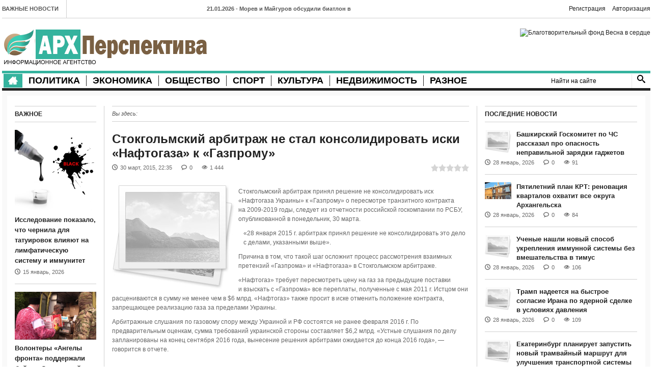

--- FILE ---
content_type: text/html; charset=utf-8
request_url: https://www.arhperspectiva.ru/public/57656-stokgolmskiy-arbitrazh-ne-stal-konsolidirovat-iski-naftogaza-k-gazpromu.html
body_size: 17472
content:
<!DOCTYPE html>
<html lang="en">
    <head>
        <meta charset="utf-8">
<title>Стокгольмский арбитраж не стал консолидировать иски «Нафтогаза» к «Газпрому» &raquo; АрхПерспектива</title>
<meta name="description" content="Стокгольмский арбитраж принял решение не консолидировать иск «Нафтогаза Украины» к «Газпрому» о пересмотре транзитного контракта на 2009-2019 годы, следует из отчетности российской госкомпании по РСБУ, опубликованной в понедельник, 30 марта.«28 января 2015 г. арбитраж принял решение">
<meta name="keywords" content="«Нафтогаз», принял, решение, не консолидировать, слушания, контракта, Стокгольмский, Украиной, между, спору, по газовому, Арбитражные, Украины, за пределами, положение, реализацию, запрещающее, не ранее, отменить, в иске">
<meta name="generator" content="DataLife Engine (http://dle-news.ru)">
<meta property="og:site_name" content="АрхПерспектива">
<meta property="og:type" content="article">
<meta property="og:title" content="Стокгольмский арбитраж не стал консолидировать иски «Нафтогаза» к «Газпрому»">
<meta property="og:url" content="https://www.arhperspectiva.ru/public/57656-stokgolmskiy-arbitrazh-ne-stal-konsolidirovat-iski-naftogaza-k-gazpromu.html">
<meta property="og:description" content="Стокгольмский арбитраж принял решение не консолидировать иск «Нафтогаза Украины» к «Газпрому» о пересмотре транзитного контракта на 2009-2019 годы, следует из отчетности российской госкомпании по РСБУ, опубликованной в понедельник, 30 марта.«28 января 2015 г. арбитраж принял решение">
<link rel="search" type="application/opensearchdescription+xml" href="http://www.arhperspectiva.ru/index.php?do=opensearch" title="АрхПерспектива">
<link rel="canonical" href="https://www.arhperspectiva.ru/public/57656-stokgolmskiy-arbitrazh-ne-stal-konsolidirovat-iski-naftogaza-k-gazpromu.html">
<link rel="alternate" type="application/rss+xml" title="АрхПерспектива" href="https://www.arhperspectiva.ru/rss.xml">

<script src="/engine/classes/js/jquery.js?v=24"></script>
<script src="/engine/classes/js/jqueryui.js?v=24" defer></script>
<script src="/engine/classes/js/dle_js.js?v=24" defer></script>
        <meta name="viewport" content="width=device-width, initial-scale=1.0">
        <meta name="zen-verification" content="IsqdRkRooan78odcK8hAfZevbMviFSJXFGvqd0LipXrRyiUrixOOUGOY4tuptCYd" />
		<meta name="yandex-verification" content="28361be54e6a6bc3" />
		<script async src="https://widget.sparrow.ru/js/embed.js"></script>
        <script async src="https://widget.sparrow.ru/js/loader.js"></script>
        <link rel="stylesheet" href="/templates/MinimalNews/css/bootstrap.css" media="screen" />
        <link rel="stylesheet" href="/templates/MinimalNews/css/icoMoon.css" media="all" />
        <link rel="stylesheet" href="/templates/MinimalNews/css/flexslider.css" media="screen" />
        <link rel="stylesheet" href="/templates/MinimalNews/css/engine.css" media="screen" />
        <link rel="stylesheet" href="/templates/MinimalNews/css/style.css">
        <link href="/templates/MinimalNews/css/responsive.css" rel="stylesheet">
        <!--[if lt IE 9]>
            <script src="/templates/MinimalNews/js/html5shiv.js"></script>
            <script src="/templates/MinimalNews/js/respond.min.js"></script>
            <script src="/templates/MinimalNews/js/css3-mediaqueries"></script>
            <link rel="stylesheet" href="/templates/MinimalNews/css/ie.css" type="text/css" media="all" />
			<script src="/templates/MinimalNews/js/PIE_IE678.js"></script>
        <![endif]-->
        <link href='http://fonts.googleapis.com/css?family=Oswald:400,300,700' rel='stylesheet' type='text/css'>
    </head>
<body>
<script>
<!--
var dle_root       = '/';
var dle_admin      = '';
var dle_login_hash = '984ec462ade0a8e4be641dd091085ca1a8defaac';
var dle_group      = 5;
var dle_skin       = 'MinimalNews';
var dle_wysiwyg    = '0';
var quick_wysiwyg  = '2';
var dle_act_lang   = ["Да", "Нет", "Ввод", "Отмена", "Сохранить", "Удалить", "Загрузка. Пожалуйста, подождите..."];
var menu_short     = 'Быстрое редактирование';
var menu_full      = 'Полное редактирование';
var menu_profile   = 'Просмотр профиля';
var menu_send      = 'Отправить сообщение';
var menu_uedit     = 'Админцентр';
var dle_info       = 'Информация';
var dle_confirm    = 'Подтверждение';
var dle_prompt     = 'Ввод информации';
var dle_req_field  = 'Заполните все необходимые поля';
var dle_del_agree  = 'Вы действительно хотите удалить? Данное действие невозможно будет отменить';
var dle_spam_agree = 'Вы действительно хотите отметить пользователя как спамера? Это приведёт к удалению всех его комментариев';
var dle_complaint  = 'Укажите текст Вашей жалобы для администрации:';
var dle_big_text   = 'Выделен слишком большой участок текста.';
var dle_orfo_title = 'Укажите комментарий для администрации к найденной ошибке на странице';
var dle_p_send     = 'Отправить';
var dle_p_send_ok  = 'Уведомление успешно отправлено';
var dle_save_ok    = 'Изменения успешно сохранены. Обновить страницу?';
var dle_reply_title= 'Ответ на комментарий';
var dle_tree_comm  = '0';
var dle_del_news   = 'Удалить статью';
var dle_sub_agree  = 'Вы действительно хотите подписаться на комментарии к данной публикации?';
var allow_dle_delete_news   = false;

//-->
</script>
<div class="wrapper">
    
    <div class="kp-page-header">
        <div class="header-top">
            <div class="kp-headline-wrapper pull-left clearfix">
                <span class="kp-headline-title">Важные новости</span>
                <div class="kp-headline clearfix">                        
                    <dl class="ticker-1 clearfix">
                        <dd><a href="https://www.arhperspectiva.ru/top/104125-morev-i-majgurov-obsudili-biatlon-v-arhangelske.html">21.01.2026 - Морев и Майгуров обсудили биатлон в Архангельске</a></dd><dd><a href="https://www.arhperspectiva.ru/top/103239-rossiyane-mogut-snizit-kommunalnye-platezhi-posle-novogodnih-kanikul-pri-vypolnenii-usloviy.html">30.12.2025 - Россияне могут снизить коммунальные платежи после новогодних каникул при выполнении условий</a></dd><dd><a href="https://www.arhperspectiva.ru/top/102559-rossiyanam-sovetuyut-otmechat-novyy-god-v-strane-iz-za-ugrozy-virusov.html">13.12.2025 - Россиянам советуют отмечать Новый год в стране из-за угрозы вирусов</a></dd><dd><a href="https://www.arhperspectiva.ru/top/100557-deputaty-spravedlivoj-rossii-predlagajut-nachisljat-pensionnye-bally-za-uhod-za-vnukami.html">13.07.2025 - Депутаты «Справедливой России» предлагают начислять пенсионные баллы за уход за внуками</a></dd><dd><a href="https://www.arhperspectiva.ru/top/100558-ivan-novikov-posetil-suzdal-dlja-podderzhki-narodnyh-promyslov-i-otkrytija-novogo-centra.html">12.07.2025 - Иван Новиков посетил Суздаль для поддержки народных промыслов и открытия нового центра</a></dd><dd><a href="https://www.arhperspectiva.ru/top/100559-oblastnoj-izbirkom-utverdil-spiski-kandidatov-na-dovybory-v-arhangelskoj-oblasti.html">11.07.2025 - Областной избирком утвердил списки кандидатов на довыборы в Архангельской области</a></dd><dd><a href="https://www.arhperspectiva.ru/top/100560-mihail-budnichenko-nagrazhden-pochetnoj-gramotoj-obschestvennoj-palaty-rf-za-vklad-v-razvitie-grazhdanskogo-obschestva.html">09.07.2025 - Михаил Будниченко награждён Почётной грамотой Общественной палаты РФ за вклад в развитие гражданского общества</a></dd>
                    </dl>
                </div>
            </div>

			<div class="logg"><a href="http://www.arhperspectiva.ru/index.php?do=register" class="login-btn2">Регистрация</a> <a href="#" class="login-btn">Авторизация</a>
<div class="login_block">
    <div class="close"></div>
    
    
    <form method="post" action="" class="login_form">
        <label for="login_name">Логин:</label>
        <input class="inp" type="text" name="login_name" id="login_name" />

        <label for="login_password">Пароль (<a href="http://www.arhperspectiva.ru/index.php?do=lostpassword">забыли?</a>):</label>
        <input class="inp" type="password" name="login_password" id="login_password" />

        <div><input class="ch_box_save" type="checkbox" name="login_not_save" id="login_not_save" value="1"/>

        <label class="not_save_label" for="login_not_save"><span></span>Чужой компьютер</label></div>

        <div style="margin-bottom:10px;">
            
    
    
    
    
    
        </div>

        <button class="enter-btn site_button" oncspanck="submit();" type="submit" title="Войти">Войти</button>
        <input name="login" type="hidden" id="login" value="submit" />
        <div class="reg-link"><a href="http://www.arhperspectiva.ru/index.php?do=register" title="Регистрация на сайте">Регистрация</a></div>
    </form>
    
</div></div>
            <div class="clear"></div>
        </div>
        <div class="header-middle">
            <div id="logo-image" class="pull-left"><a href="/"><img src="/templates/MinimalNews/images/logo.png" alt="" /></a></div>
            <div id="top-banner" class="pull-right">
                <noindex><a href="http://www.vesnavserdce.ru" rel="nofollow"><img src="http://www.vesnavserdce.ru/images/our_banners/468x60.gif" alt="Благотворительный фонд Весна в сердце" border=1 width=468 height=60></a></noindex>
                <!--<a href="#"><img src="/templates/MinimalNews/images/banner.png" alt="" /></a>-->
            </div>
            <div class="clear"></div>
        </div>
        <div class="header-bottom">
            <nav id="main-nav" class="pull-left">
                <ul id="main-menu" class="clearfix">
	<li class="home-menu-icon"><a class="icon-home" href="/"></a></li>
	<li>
		<a href="/politic/">Политика</a>
<!--		<ul>
			<li><a href="#">Подменю 1</a></li>
			<li><a href="#">Подменю 2</a></li>
			<li><a href="#">Подменю 3</a></li>
		</ul>-->
	</li>
	<li><a href="/economics/">Экономика</a></li>
	<li><a href="/public/">Общество</a></li>
	<li><a href="/sport/">Спорт</a></li>
	<li><a href="/culture/">Культура</a></li>
	<li><a href="/rielty/">Недвижимость</a></li>
	<li><a href="/other/">Разное</a></li>
</ul>
                <div id="mobile-menu">
	<span>Меню</span>
	<ul id="toggle-view-menu">
		<li class="clearfix"><h3><a href="/politic/">Политика</a></h3></li>
		<li class="clearfix"><h3><a href="/economics/">Экономика</a></h3></li>
		<li class="clearfix"><h3><a href="/public/">Общество</a></h3></li>
		<li class="clearfix"><h3><a href="/sport/">Спорт</a></h3></li>
		<li class="clearfix"><h3><a href="/culture/">Культура</a></h3></li>
		<li class="clearfix"><h3><a href="/rielty/">Недвижимость</a></h3></li>
		<li class="clearfix"><h3><a href="/other/">Разное</a></h3></li>
<!--		<li class="clearfix">
			<h3><a href="#">Общество</a></h3>
			<span>+</span>
			<div class="clear"></div>
			<div class="menu-panel clearfix">
				<ul>
					<li><a href="#">Подменю 1</a></li>
					<li>
						<a href="#">Подменю 2</a>
						<ul>
							<li><a href="#">Подменю 2.1</a></li>
							<li><a href="#">Подменю 2.2</a></li>
							<li><a href="#">Подменю 2.3</a></li>
							<li><a href="#">Подменю 2.4</a></li>
							<li><a href="#">Подменю 2.5</a></li>
						</ul>
					</li>
				</ul>
			</div>
		</li>-->
	</ul>
</div>
            </nav>
            <div class="search-box pull-right clearfix">
                <form class="search-form clearfix" method="post" action="">
				    <input type="hidden" name="do" value="search" />
                    <input type="hidden" name="subaction" value="search" />
                    <input type="text" onBlur="if (this.value == '')
                        this.value = this.defaultValue;" onFocus="if (this.value == this.defaultValue)
                        this.value = '';" value="Найти на сайте" id="story" name="story" class="search-text">
                    <input type="submit" value="" name="submit" class="search-submit">
                </form>
            </div>
          <div class="clear"></div>
 <!--             <nav id="secondary-nav">
                <ul id="secondary-menu" class="clearfix">
                    <li><a href="#">Развлечения</a></li>
                    <li><a href="#">Технологии</a></li>
                    <li><a href="#">Спорт</a></li>
                    <li><a href="#">Стиль жизни</a></li>
                    <li><a href="#">Развлечения</a></li>
                    <li><a href="#">Технологии</a></li>
                    <li><a href="#">Спорт</a></li>
                    <li><a href="#">Стиль жизни</a></li>
					<li><a href="#">Развлечения</a></li>
                    <li><a href="#">Технологии</a></li>
                    <li><a href="#">Спорт</a></li>
                    <li><a href="#">Стиль жизни</a></li>
					<li><a href="#">Развлечения</a></li>
                    <li><a href="#">Технологии</a></li>
                    <li><a href="#">Спорт</a></li>
                    <li><a href="#">Стиль жизни</a></li>
                </ul>
            </nav>-->
        </div>
    </div>

    <div class="main-content">
        
        <div class="main-col">
            
            <div class="col-a">
			    
				<div class="breadcrumb clearfix">
                    <span>Вы здесь: </span>
                </div>
				
				
				
				    <div id='dle-content'><div class="entry-box clearfix">
                <header>
                    <h1 class="entry-title">Стокгольмский арбитраж не стал консолидировать иски «Нафтогаза» к «Газпрому»</h1>
                    <span class="entry-date clearfix"><span class="entry-icon icon-clock"></span><span>30 март, 2015, 22:35</span></span>
			        <span class="entry-comments clearfix"><span class="entry-icon icon-bubble"></span><a id="dle-comm-link" href="https://www.arhperspectiva.ru/public/57656-stokgolmskiy-arbitrazh-ne-stal-konsolidirovat-iski-naftogaza-k-gazpromu.html#comment">0</a></span>
			        <span class="entry-views clearfix"><span class="entry-icon icon-eye"></span><span>1 444</span></span>
					<span class="entry-rate"><div id='ratig-layer-57656'>
	<div class="rating">
		<ul class="unit-rating">
		<li class="current-rating" style="width:0%;">0</li>
		<li><a href="#" title="Плохо" class="r1-unit" onclick="doRate('1', '57656'); return false;">1</a></li>
		<li><a href="#" title="Приемлемо" class="r2-unit" onclick="doRate('2', '57656'); return false;">2</a></li>
		<li><a href="#" title="Средне" class="r3-unit" onclick="doRate('3', '57656'); return false;">3</a></li>
		<li><a href="#" title="Хорошо" class="r4-unit" onclick="doRate('4', '57656'); return false;">4</a></li>
		<li><a href="#" title="Отлично" class="r5-unit" onclick="doRate('5', '57656'); return false;">5</a></li>
		</ul>
	</div>
</div></span>
					
                     
                </header>
                <div class="entry-content fulls clearfix">
                    <p><img src="/templates/MinimalNews/dleimages/no_image.jpg" alt="Стокгольмский арбитраж не стал консолидировать иски «Нафтогаза» к «Газпрому»" style="max-width:250px; padding: 0 5px 0 0; float:left;"/><p>Стокгольмский арбитраж принял решение не консолидировать иск «Нафтогаза Украины» к «Газпрому» о пересмотре транзитного контракта на 2009-2019 годы, следует из отчетности российской госкомпании по РСБУ, опубликованной в понедельник, 30 марта.</p><p style="text-align: center; float: left; padding: 0px 10px 10px 0px;"></p><p>«28 января 2015 г. арбитраж принял решение не консолидировать это дело с делами, указанными выше».</p><p>Причина в том, что такой шаг осложнит процесс рассмотрения взаимных претензий «Газпрома» и «Нафтогаза» в Стокгольмском арбитраже.</p><p>«Нафтогаз» требует пересмотреть цену на газ за предыдущие поставки и взыскать с «Газпрома» все переплаты, полученные с мая 2011 г. Истцом они расцениваются в сумму не менее чем в $6 млрд. «Нафтогаз» также просит в иске отменить положение контракта, запрещающее реализацию газа за пределами Украины.</p><p>Арбитражные слушания по газовому спору между Украиной и РФ состоятся не ранее февраля 2016 г. По предварительным оценкам, сумма требований украинской стороны составляет $6,2 млрд. «Устные слушания по делу запланированы на конец сентября 2016 года, вынесение решения арбитрами ожидается до конца 2016 года», — говорится в отчете.</p></p>
                </div><br>
				
                <div class="page-links pull-right">
				    <a href="https://www.arhperspectiva.ru/public/print:page,1,57656-stokgolmskiy-arbitrazh-ne-stal-konsolidirovat-iski-naftogaza-k-gazpromu.html"><span class="icon-print"></span>Печать</a>
                    
                </div>
    			<!-- Sparrow -->
                <script type="text/javascript" data-key="16b0a0b363b6aac2e49da8148046c0ea">
                    (function(w, a) {
                        (w[a] = w[a] || []).push({
                            'script_key': '16b0a0b363b6aac2e49da8148046c0ea',
                            'settings': {
                                'w':  282894,
                                'sid':  102687
                            }
                        });
                        if(window['_Sparrow_embed']){
                         window['_Sparrow_embed'].initWidgets();
                        }
                    })(window, '_sparrow_widgets');
                </script>
                <!-- /Sparrow -->

                <!-- Sparrow Lenta Loader -->
                <script type="text/javascript" data-key="d0497203db71ab4f94bd139dcb058dbe">
                    (function(w, a) {
                        (w[a] = w[a] || []).push({
                            'script_key': 'd0497203db71ab4f94bd139dcb058dbe',
                            'settings': {
                                'w': 282939,
                                'sid': 102687,
                                'type': 'lenta',
                            }
                        });
                        if(window['_SparrowLoader']){
                          window['_SparrowLoader'].initWidgets();
                        }
                    })(window, '_sparrow_widgets');
                </script>
                <!-- /Sparrow Lenta Loader-->
                <div class="clear"></div>
            </div>
            
			    			<!-- Sparrow -->
                <script type="text/javascript" data-key="55ec829aa204d0b630964d3cc54f4f46">
                    (function(w, a) {
                        (w[a] = w[a] || []).push({
                            'script_key': '55ec829aa204d0b630964d3cc54f4f46',
                            'settings': {
                                'w':  282900,
                                'sid':  102687
                            }
                        });
                        if(window['_Sparrow_embed']){
                         window['_Sparrow_embed'].initWidgets();
                        }
                    })(window, '_sparrow_widgets');
                </script>
                <!-- /Sparrow -->
            <div id="comments2">
               
                <div class="comments-list clearfix">
                    <!--dlecomments-->
                </div>
                <!--dlenavigationcomments-->
                <div class="clear"></div>
            </div>
			
            <!--dleaddcomments--></div>
				
                

            </div>

            <div class="col-b widget-area-5">
                <div class="widget kp-article-list-widget">
                    <h6 class="widget-title">Последние новости</h6>
                    <ul>
                        <li>
	<article class="entry-item clearfix">
		<div class="entry-thumb  hover-effect">
			<a href="https://www.arhperspectiva.ru/public/104393-opasnost-nepravilnoy-zaryadki-gadzhetov-sovety-ot-bashkirskogo-goskomiteta-po-chs.html"><img src="/templates/MinimalNews/dleimages/no_image.jpg" alt="Башкирский Госкомитет по ЧС рассказал про опасность неправильной зарядки гаджетов" style="width:52px" /></a>
		</div>
		<div class="entry-content">
			<header>
				<h6 class="entry-title"><a href="https://www.arhperspectiva.ru/public/104393-opasnost-nepravilnoy-zaryadki-gadzhetov-sovety-ot-bashkirskogo-goskomiteta-po-chs.html">Башкирский Госкомитет по ЧС рассказал про опасность неправильной зарядки гаджетов</a></h6>
			    <span class="entry-date clearfix"><span class="entry-icon icon-clock"></span><span>28 январь, 2026</span></span>
				<span class="entry-comments clearfix"><span class="entry-icon icon-bubble"></span><a href="https://www.arhperspectiva.ru/public/104393-opasnost-nepravilnoy-zaryadki-gadzhetov-sovety-ot-bashkirskogo-goskomiteta-po-chs.html#comment">0</a></span>
				<span class="entry-views clearfix"><span class="entry-icon icon-eye"></span><span>91</span></span>
			</header>
		</div>
	</article>
</li>
<li>
	<article class="entry-item clearfix">
		<div class="entry-thumb  hover-effect">
			<a href="https://www.arhperspectiva.ru/public/104402-pjatiletnij-plan-krt-renovacija-kvartalov-ohvatit-vse-okruga-arhangelska.html"><img src="/uploads/posts/2026-01/1769597613_6979df7eda6ec.jpg" alt="Пятилетний план КРТ: реновация кварталов охватит все округа Архангельска" style="width:52px" /></a>
		</div>
		<div class="entry-content">
			<header>
				<h6 class="entry-title"><a href="https://www.arhperspectiva.ru/public/104402-pjatiletnij-plan-krt-renovacija-kvartalov-ohvatit-vse-okruga-arhangelska.html">Пятилетний план КРТ: реновация кварталов охватит все округа Архангельска</a></h6>
			    <span class="entry-date clearfix"><span class="entry-icon icon-clock"></span><span>28 январь, 2026</span></span>
				<span class="entry-comments clearfix"><span class="entry-icon icon-bubble"></span><a href="https://www.arhperspectiva.ru/public/104402-pjatiletnij-plan-krt-renovacija-kvartalov-ohvatit-vse-okruga-arhangelska.html#comment">0</a></span>
				<span class="entry-views clearfix"><span class="entry-icon icon-eye"></span><span>84</span></span>
			</header>
		</div>
	</article>
</li>
<li>
	<article class="entry-item clearfix">
		<div class="entry-thumb  hover-effect">
			<a href="https://www.arhperspectiva.ru/public/104395-uchenye-nashli-novyy-sposob-ukrepleniya-immunnoy-sistemy-bez-vmeshatelstva-v-timus.html"><img src="/templates/MinimalNews/dleimages/no_image.jpg" alt="Ученые нашли новый способ укрепления иммунной системы без вмешательства в тимус" style="width:52px" /></a>
		</div>
		<div class="entry-content">
			<header>
				<h6 class="entry-title"><a href="https://www.arhperspectiva.ru/public/104395-uchenye-nashli-novyy-sposob-ukrepleniya-immunnoy-sistemy-bez-vmeshatelstva-v-timus.html">Ученые нашли новый способ укрепления иммунной системы без вмешательства в тимус</a></h6>
			    <span class="entry-date clearfix"><span class="entry-icon icon-clock"></span><span>28 январь, 2026</span></span>
				<span class="entry-comments clearfix"><span class="entry-icon icon-bubble"></span><a href="https://www.arhperspectiva.ru/public/104395-uchenye-nashli-novyy-sposob-ukrepleniya-immunnoy-sistemy-bez-vmeshatelstva-v-timus.html#comment">0</a></span>
				<span class="entry-views clearfix"><span class="entry-icon icon-eye"></span><span>106</span></span>
			</header>
		</div>
	</article>
</li>
<li>
	<article class="entry-item clearfix">
		<div class="entry-thumb  hover-effect">
			<a href="https://www.arhperspectiva.ru/politic/104394-tramp-nadeetsya-na-bystroe-soglasie-irana-po-yadernoy-sdelke-v-usloviyah-davleniya.html"><img src="/templates/MinimalNews/dleimages/no_image.jpg" alt="Трамп надеется на быстрое согласие Ирана по ядерной сделке в условиях давления" style="width:52px" /></a>
		</div>
		<div class="entry-content">
			<header>
				<h6 class="entry-title"><a href="https://www.arhperspectiva.ru/politic/104394-tramp-nadeetsya-na-bystroe-soglasie-irana-po-yadernoy-sdelke-v-usloviyah-davleniya.html">Трамп надеется на быстрое согласие Ирана по ядерной сделке в условиях давления</a></h6>
			    <span class="entry-date clearfix"><span class="entry-icon icon-clock"></span><span>28 январь, 2026</span></span>
				<span class="entry-comments clearfix"><span class="entry-icon icon-bubble"></span><a href="https://www.arhperspectiva.ru/politic/104394-tramp-nadeetsya-na-bystroe-soglasie-irana-po-yadernoy-sdelke-v-usloviyah-davleniya.html#comment">0</a></span>
				<span class="entry-views clearfix"><span class="entry-icon icon-eye"></span><span>109</span></span>
			</header>
		</div>
	</article>
</li>
<li>
	<article class="entry-item clearfix">
		<div class="entry-thumb  hover-effect">
			<a href="https://www.arhperspectiva.ru/public/104390-ekaterinburg-planiruet-zapustit-novyy-tramvaynyy-marshrut-dlya-uluchsheniya-transportnoy-sistemy.html"><img src="/templates/MinimalNews/dleimages/no_image.jpg" alt="Екатеринбург планирует запустить новый трамвайный маршрут для улучшения транспортной системы" style="width:52px" /></a>
		</div>
		<div class="entry-content">
			<header>
				<h6 class="entry-title"><a href="https://www.arhperspectiva.ru/public/104390-ekaterinburg-planiruet-zapustit-novyy-tramvaynyy-marshrut-dlya-uluchsheniya-transportnoy-sistemy.html">Екатеринбург планирует запустить новый трамвайный маршрут для улучшения транспортной системы</a></h6>
			    <span class="entry-date clearfix"><span class="entry-icon icon-clock"></span><span>28 январь, 2026</span></span>
				<span class="entry-comments clearfix"><span class="entry-icon icon-bubble"></span><a href="https://www.arhperspectiva.ru/public/104390-ekaterinburg-planiruet-zapustit-novyy-tramvaynyy-marshrut-dlya-uluchsheniya-transportnoy-sistemy.html#comment">0</a></span>
				<span class="entry-views clearfix"><span class="entry-icon icon-eye"></span><span>82</span></span>
			</header>
		</div>
	</article>
</li>

                    </ul>
                </div>
                <div class="widget kp-most-popular-widget">
                    <h6 class="widget-title">Недвижимость</h6>
                    <ul>
                        <li>
	<article class="entry-item clearfix">
		<header>
			<h6 class="entry-title"><a href="https://www.arhperspectiva.ru/rielty/103971-uproschenie-oformleniya-prav-na-zemlyu-dlya-sadovodov-i-mnogodetnyh-semey-v-rossii.html">В России планируют упростить оформление прав на общее имущество СНТ</a></h6>
			<span class="entry-date clearfix"><span class="entry-icon icon-clock"></span><span>19 январь, 2026</span></span>
		</header>
		<div class="entry-thumb  hover-effect">
			<a href="https://www.arhperspectiva.ru/rielty/103971-uproschenie-oformleniya-prav-na-zemlyu-dlya-sadovodov-i-mnogodetnyh-semey-v-rossii.html"><img src="/uploads/posts/2026-01/thumbs/1768805248_3.jpg" alt="В России планируют упростить оформление прав на общее имущество СНТ"  style="width:158px"/></a>
		</div>
		<div class="entry-content">
			<p>  В России планируется внести изменения в законодательство, касающееся земельных участков,</p>
			<a class="more-link clearfix" href="https://www.arhperspectiva.ru/rielty/103971-uproschenie-oformleniya-prav-na-zemlyu-dlya-sadovodov-i-mnogodetnyh-semey-v-rossii.html"><span class="entry-icon icon-popup"></span><span>Подробнее ...</span></a>
		</div>
	</article>
</li><li>
	<article class="entry-item clearfix">
		<header>
			<h6 class="entry-title"><a href="https://www.arhperspectiva.ru/rielty/103832-v-bashkirii-skorrektirovan-plan-privatizacii-gosimuschestva-na-2026-god.html">В Башкирии скорректирован план приватизации госимущества на 2026 год</a></h6>
			<span class="entry-date clearfix"><span class="entry-icon icon-clock"></span><span>15 январь, 2026</span></span>
		</header>
		<div class="entry-thumb  hover-effect">
			<a href="https://www.arhperspectiva.ru/rielty/103832-v-bashkirii-skorrektirovan-plan-privatizacii-gosimuschestva-na-2026-god.html"><img src="/uploads/posts/2026-01/1768491833_755053027448504.jpg" alt="В Башкирии скорректирован план приватизации госимущества на 2026 год"  style="width:158px"/></a>
		</div>
		<div class="entry-content">
			<p> В республике Башкортостан были внесены изменения в план приватизации на 2026 год. Премьер-министр</p>
			<a class="more-link clearfix" href="https://www.arhperspectiva.ru/rielty/103832-v-bashkirii-skorrektirovan-plan-privatizacii-gosimuschestva-na-2026-god.html"><span class="entry-icon icon-popup"></span><span>Подробнее ...</span></a>
		</div>
	</article>
</li>
                    </ul>
                </div>
                <div class="widget kp-gallery-widget">
                    <h6 class="widget-title">Фото</h6>
                    <ul class="clearfix">
                        <li>
	<article class="entry-item clearfix">
		<div class="entry-thumb hover-effect">
			<a href="https://www.arhperspectiva.ru/public/96352-shokiruyuschie-kadry-razrushennogo-aleppo-foto.html"><img src="/templates/MinimalNews/dleimages/no_image.jpg" style="height:100px" alt="Шокирующие кадры разрушенного Алеппо. Фото" /></a>
		</div>
		<div class="entry-content" style="height: 77px;">
			<header>
				<h6 class="entry-title"><a href="https://www.arhperspectiva.ru/public/96352-shokiruyuschie-kadry-razrushennogo-aleppo-foto.html">Шокирующие кадры разрушенного Алеппо.</a></h6>
				<span class="entry-date clearfix"><span class="entry-icon icon-clock"></span><span>02 ноябрь, 2016</span></span>
			</header>
		</div>
	</article>
</li><li>
	<article class="entry-item clearfix">
		<div class="entry-thumb hover-effect">
			<a href="https://www.arhperspectiva.ru/public/61674-v-centrah-gosuslug-nachalas-vydacha-fotografiy-dlya-uchastiya-v-shestvii.html"><img src="/templates/MinimalNews/dleimages/no_image.jpg" style="height:100px" alt="В центрах госуслуг началась выдача фотографий для участия в шествии" /></a>
		</div>
		<div class="entry-content" style="height: 77px;">
			<header>
				<h6 class="entry-title"><a href="https://www.arhperspectiva.ru/public/61674-v-centrah-gosuslug-nachalas-vydacha-fotografiy-dlya-uchastiya-v-shestvii.html">В центрах госуслуг началась выдача</a></h6>
				<span class="entry-date clearfix"><span class="entry-icon icon-clock"></span><span>14 апрель, 2015</span></span>
			</header>
		</div>
	</article>
</li><li>
	<article class="entry-item clearfix">
		<div class="entry-thumb hover-effect">
			<a href="https://www.arhperspectiva.ru/cinema/54633-sekretnye-materialy-poluchat-prodolzhenie.html"><img src="/templates/MinimalNews/dleimages/no_image.jpg" style="height:100px" alt="&quot;Секретные материалы&quot; получат продолжение" /></a>
		</div>
		<div class="entry-content" style="height: 77px;">
			<header>
				<h6 class="entry-title"><a href="https://www.arhperspectiva.ru/cinema/54633-sekretnye-materialy-poluchat-prodolzhenie.html">&quot;Секретные материалы&quot; получат</a></h6>
				<span class="entry-date clearfix"><span class="entry-icon icon-clock"></span><span>24 март, 2015</span></span>
			</header>
		</div>
	</article>
</li><li>
	<article class="entry-item clearfix">
		<div class="entry-thumb hover-effect">
			<a href="https://www.arhperspectiva.ru/photo/53352-kubanskie-kazaki-gotovyatsya-k-paradu-pobedy-v-moskve.html"><img src="/templates/MinimalNews/dleimages/no_image.jpg" style="height:100px" alt="Кубанские казаки готовятся к параду Победы в Москве" /></a>
		</div>
		<div class="entry-content" style="height: 77px;">
			<header>
				<h6 class="entry-title"><a href="https://www.arhperspectiva.ru/photo/53352-kubanskie-kazaki-gotovyatsya-k-paradu-pobedy-v-moskve.html">Кубанские казаки готовятся к параду</a></h6>
				<span class="entry-date clearfix"><span class="entry-icon icon-clock"></span><span>19 март, 2015</span></span>
			</header>
		</div>
	</article>
</li>
                    </ul>
                </div>
<!--                <div class="widget kp-adv-widget">
                </div> -->
                <div class="widget kp-most-popular-widget">
                    <h6 class="widget-title">Архив</h6>
                    <ul>
                        <li>
	<article class="entry-item clearfix">
		<header>
			<h6 class="entry-title"><a href="https://www.arhperspectiva.ru/sevkom/24053-3898.html">Не человек кормит место, а место - человека</a></h6>
			<span class="entry-date clearfix"><span class="entry-icon icon-clock"></span><span>01 май, 2009</span></span>
		</header>
		<div class="entry-thumb  hover-effect">
			<a href="https://www.arhperspectiva.ru/sevkom/24053-3898.html"><img src="/uploads/posts/2017-11/1511942831_835c13e80ed9c5fc951bc821713d5773.jpg" alt="Не человек кормит место, а место - человека"  style="width:158px"/></a>
		</div>
		<div class="entry-content">
			<p> Главы Архангельской области и НАО обнародовали свои доходы</p>
			<a class="more-link clearfix" href="https://www.arhperspectiva.ru/sevkom/24053-3898.html"><span class="entry-icon icon-popup"></span><span>Подробнее ...</span></a>
		</div>
	</article>
</li><li>
	<article class="entry-item clearfix">
		<header>
			<h6 class="entry-title"><a href="https://www.arhperspectiva.ru/sevkom/24052-3899.html">Ректора СГМУ отправили лечиться в тюремную больницу</a></h6>
			<span class="entry-date clearfix"><span class="entry-icon icon-clock"></span><span>01 май, 2009</span></span>
		</header>
		<div class="entry-thumb  hover-effect">
			<a href="https://www.arhperspectiva.ru/sevkom/24052-3899.html"><img src="/uploads/posts/2017-11/1511943644_1240600284.jpg" alt="Ректора СГМУ отправили лечиться в тюремную больницу"  style="width:158px"/></a>
		</div>
		<div class="entry-content">
			<p> Вчера Октябрьский районный суд Архангельска поздним вечером вынес меру пресечения ректору СГМУ</p>
			<a class="more-link clearfix" href="https://www.arhperspectiva.ru/sevkom/24052-3899.html"><span class="entry-icon icon-popup"></span><span>Подробнее ...</span></a>
		</div>
	</article>
</li>
                    </ul>
                </div>
                <div class="widget kp-accordion-widget">
                    <div class="acc-wrapper">
                        <div class="accordion-title">
                            <h3><a href="#">Читаемые</a></h3>
                            <span>+</span>
                        </div>
                        <div class="accordion-container">
                            <ul>
                                <li>
	<article class="entry-item clearfix">
		<div class="entry-thumb  hover-effect">
			<a href="https://www.arhperspectiva.ru/politic/51099-spch-kritikuet-proekt-o-nezhelatelnih-organizaciyah.html"><img src="/templates/MinimalNews/dleimages/no_image.jpg" alt="СПЧ критикует проект о нежелательных организациях" style="width:52px" /></a>
		</div>
		<div class="entry-content">
			<header>
				<h6 class="entry-title"><a href="https://www.arhperspectiva.ru/politic/51099-spch-kritikuet-proekt-o-nezhelatelnih-organizaciyah.html">СПЧ критикует проект о нежелательных организациях</a></h6>
			    <span class="entry-date clearfix"><span class="entry-icon icon-clock"></span><span>15 март, 2015</span></span>
				<span class="entry-comments clearfix"><span class="entry-icon icon-bubble"></span><a href="https://www.arhperspectiva.ru/politic/51099-spch-kritikuet-proekt-o-nezhelatelnih-organizaciyah.html#comment">0</a></span>
				<span class="entry-views clearfix"><span class="entry-icon icon-eye"></span><span>66 677</span></span>
			</header>
		</div>
	</article>
</li>
<li>
	<article class="entry-item clearfix">
		<div class="entry-thumb  hover-effect">
			<a href="https://www.arhperspectiva.ru/top/42992-vtorygina-krym-my-nikogda-i-nikomu-ne-otdadim.html"><img src="/templates/MinimalNews/dleimages/no_image.jpg" alt="Вторыгина: Крым мы никогда и никому не отдадим" style="width:52px" /></a>
		</div>
		<div class="entry-content">
			<header>
				<h6 class="entry-title"><a href="https://www.arhperspectiva.ru/top/42992-vtorygina-krym-my-nikogda-i-nikomu-ne-otdadim.html">Вторыгина: Крым мы никогда и никому не отдадим</a></h6>
			    <span class="entry-date clearfix"><span class="entry-icon icon-clock"></span><span>28 август, 2014</span></span>
				<span class="entry-comments clearfix"><span class="entry-icon icon-bubble"></span><a href="https://www.arhperspectiva.ru/top/42992-vtorygina-krym-my-nikogda-i-nikomu-ne-otdadim.html#comment">0</a></span>
				<span class="entry-views clearfix"><span class="entry-icon icon-eye"></span><span>50 570</span></span>
			</header>
		</div>
	</article>
</li>
<li>
	<article class="entry-item clearfix">
		<div class="entry-thumb  hover-effect">
			<a href="https://www.arhperspectiva.ru/top/43385-krasoty-arhangelskogo-severa-na-markah-i-konvertah.html"><img src="/templates/MinimalNews/dleimages/no_image.jpg" alt="Красоты Архангельского Севера – на марках и конвертах" style="width:52px" /></a>
		</div>
		<div class="entry-content">
			<header>
				<h6 class="entry-title"><a href="https://www.arhperspectiva.ru/top/43385-krasoty-arhangelskogo-severa-na-markah-i-konvertah.html">Красоты Архангельского Севера – на марках и конвертах</a></h6>
			    <span class="entry-date clearfix"><span class="entry-icon icon-clock"></span><span>08 сентябрь, 2014</span></span>
				<span class="entry-comments clearfix"><span class="entry-icon icon-bubble"></span><a href="https://www.arhperspectiva.ru/top/43385-krasoty-arhangelskogo-severa-na-markah-i-konvertah.html#comment">0</a></span>
				<span class="entry-views clearfix"><span class="entry-icon icon-eye"></span><span>49 475</span></span>
			</header>
		</div>
	</article>
</li>
<li>
	<article class="entry-item clearfix">
		<div class="entry-thumb  hover-effect">
			<a href="https://www.arhperspectiva.ru/top/93314-pentagon-zaprosil-59-mlrd-na-provedenie-voennyh-operaciy-za-rubezhom.html"><img src="/templates/MinimalNews/dleimages/no_image.jpg" alt="Пентагон запросил $59 млрд на проведение военных операций за рубежом" style="width:52px" /></a>
		</div>
		<div class="entry-content">
			<header>
				<h6 class="entry-title"><a href="https://www.arhperspectiva.ru/top/93314-pentagon-zaprosil-59-mlrd-na-provedenie-voennyh-operaciy-za-rubezhom.html">Пентагон запросил $59 млрд на проведение военных операций за рубежом</a></h6>
			    <span class="entry-date clearfix"><span class="entry-icon icon-clock"></span><span>09 февраль, 2016</span></span>
				<span class="entry-comments clearfix"><span class="entry-icon icon-bubble"></span><a href="https://www.arhperspectiva.ru/top/93314-pentagon-zaprosil-59-mlrd-na-provedenie-voennyh-operaciy-za-rubezhom.html#comment">0</a></span>
				<span class="entry-views clearfix"><span class="entry-icon icon-eye"></span><span>48 994</span></span>
			</header>
		</div>
	</article>
</li>
<li>
	<article class="entry-item clearfix">
		<div class="entry-thumb  hover-effect">
			<a href="https://www.arhperspectiva.ru/politic/92597-osen-vremya-gasit-dolgi-za-elektroenergiyu.html"><img src="/templates/MinimalNews/dleimages/no_image.jpg" alt="Осень – время гасить долги за электроэнергию" style="width:52px" /></a>
		</div>
		<div class="entry-content">
			<header>
				<h6 class="entry-title"><a href="https://www.arhperspectiva.ru/politic/92597-osen-vremya-gasit-dolgi-za-elektroenergiyu.html">Осень – время гасить долги за электроэнергию</a></h6>
			    <span class="entry-date clearfix"><span class="entry-icon icon-clock"></span><span>22 октябрь, 2015</span></span>
				<span class="entry-comments clearfix"><span class="entry-icon icon-bubble"></span><a href="https://www.arhperspectiva.ru/politic/92597-osen-vremya-gasit-dolgi-za-elektroenergiyu.html#comment">0</a></span>
				<span class="entry-views clearfix"><span class="entry-icon icon-eye"></span><span>47 478</span></span>
			</header>
		</div>
	</article>
</li>

                            </ul>
                        </div>
                        <div class="accordion-title">
                          <h3><a href="#">Рейтинговые</a></h3>
                          <span>+</span>
                        </div>
                        <div class="accordion-container">
                            <ul>
                                <li>
	<article class="entry-item clearfix">
		<div class="entry-thumb  hover-effect">
			<a href="https://www.arhperspectiva.ru/top/46584-sledovateli-rasskazali-o-versiyah-ubiystva-nemcova.html"><img src="/templates/MinimalNews/dleimages/no_image.jpg" alt="Следователи рассказали о версиях убийства Немцова" style="width:52px" /></a>
		</div>
		<div class="entry-content">
			<header>
				<h6 class="entry-title"><a href="https://www.arhperspectiva.ru/top/46584-sledovateli-rasskazali-o-versiyah-ubiystva-nemcova.html">Следователи рассказали о версиях убийства Немцова</a></h6>
			    <span class="entry-date clearfix"><span class="entry-icon icon-clock"></span><span>28 февраль, 2015</span></span>
				<span class="entry-comments clearfix"><span class="entry-icon icon-bubble"></span><a href="https://www.arhperspectiva.ru/top/46584-sledovateli-rasskazali-o-versiyah-ubiystva-nemcova.html#comment">0</a></span>
				<span class="entry-views clearfix"><span class="entry-icon icon-eye"></span><span>45 943</span></span>
			</header>
		</div>
	</article>
</li>
<li>
	<article class="entry-item clearfix">
		<div class="entry-thumb  hover-effect">
			<a href="https://www.arhperspectiva.ru/top/99166-izmeneniy-oklada-glavy-severodvinska-ne-budet.html"><img src="/templates/MinimalNews/dleimages/no_image.jpg" alt="Изменений оклада главы Северодвинска не будет" style="width:52px" /></a>
		</div>
		<div class="entry-content">
			<header>
				<h6 class="entry-title"><a href="https://www.arhperspectiva.ru/top/99166-izmeneniy-oklada-glavy-severodvinska-ne-budet.html">Изменений оклада главы Северодвинска не будет</a></h6>
			    <span class="entry-date clearfix"><span class="entry-icon icon-clock"></span><span>26 январь, 2018</span></span>
				<span class="entry-comments clearfix"><span class="entry-icon icon-bubble"></span><a href="https://www.arhperspectiva.ru/top/99166-izmeneniy-oklada-glavy-severodvinska-ne-budet.html#comment">0</a></span>
				<span class="entry-views clearfix"><span class="entry-icon icon-eye"></span><span>40 007</span></span>
			</header>
		</div>
	</article>
</li>
<li>
	<article class="entry-item clearfix">
		<div class="entry-thumb  hover-effect">
			<a href="https://www.arhperspectiva.ru/top/99193-v-administracii-severodvinska-proveryat-semeynye-svyazi.html"><img src="/templates/MinimalNews/dleimages/no_image.jpg" alt="В администрации Северодвинска проверят семейные связи" style="width:52px" /></a>
		</div>
		<div class="entry-content">
			<header>
				<h6 class="entry-title"><a href="https://www.arhperspectiva.ru/top/99193-v-administracii-severodvinska-proveryat-semeynye-svyazi.html">В администрации Северодвинска проверят семейные связи</a></h6>
			    <span class="entry-date clearfix"><span class="entry-icon icon-clock"></span><span>29 январь, 2018</span></span>
				<span class="entry-comments clearfix"><span class="entry-icon icon-bubble"></span><a href="https://www.arhperspectiva.ru/top/99193-v-administracii-severodvinska-proveryat-semeynye-svyazi.html#comment">0</a></span>
				<span class="entry-views clearfix"><span class="entry-icon icon-eye"></span><span>40 715</span></span>
			</header>
		</div>
	</article>
</li>
<li>
	<article class="entry-item clearfix">
		<div class="entry-thumb  hover-effect">
			<a href="https://www.arhperspectiva.ru/news/99215-18-marta-severodvinsk-vyberet-ne-tolko-prezidenta.html"><img src="/templates/MinimalNews/dleimages/no_image.jpg" alt="18 марта Северодвинск выберет не только президента" style="width:52px" /></a>
		</div>
		<div class="entry-content">
			<header>
				<h6 class="entry-title"><a href="https://www.arhperspectiva.ru/news/99215-18-marta-severodvinsk-vyberet-ne-tolko-prezidenta.html">18 марта Северодвинск выберет не только президента</a></h6>
			    <span class="entry-date clearfix"><span class="entry-icon icon-clock"></span><span>15 март, 2018</span></span>
				<span class="entry-comments clearfix"><span class="entry-icon icon-bubble"></span><a href="https://www.arhperspectiva.ru/news/99215-18-marta-severodvinsk-vyberet-ne-tolko-prezidenta.html#comment">0</a></span>
				<span class="entry-views clearfix"><span class="entry-icon icon-eye"></span><span>38 655</span></span>
			</header>
		</div>
	</article>
</li>
<li>
	<article class="entry-item clearfix">
		<div class="entry-thumb  hover-effect">
			<a href="https://www.arhperspectiva.ru/politic/99116-senator-viktor-pavlenko-podderzhal-stroiteley.html"><img src="/templates/MinimalNews/dleimages/no_image.jpg" alt="Сенатор Виктор Павленко поддержал строителей" style="width:52px" /></a>
		</div>
		<div class="entry-content">
			<header>
				<h6 class="entry-title"><a href="https://www.arhperspectiva.ru/politic/99116-senator-viktor-pavlenko-podderzhal-stroiteley.html">Сенатор Виктор Павленко поддержал строителей</a></h6>
			    <span class="entry-date clearfix"><span class="entry-icon icon-clock"></span><span>16 январь, 2018</span></span>
				<span class="entry-comments clearfix"><span class="entry-icon icon-bubble"></span><a href="https://www.arhperspectiva.ru/politic/99116-senator-viktor-pavlenko-podderzhal-stroiteley.html#comment">0</a></span>
				<span class="entry-views clearfix"><span class="entry-icon icon-eye"></span><span>42 909</span></span>
			</header>
		</div>
	</article>
</li>

                            </ul>
                        </div>
                        <div class="accordion-title">
                          <h3><a href="#">Комментируемые</a></h3>
                          <span>+</span>
                        </div>
                        <div class="accordion-container">
                            <ul>
                                <li>
	<article class="entry-item clearfix">
		<div class="entry-thumb  hover-effect">
			<a href="https://www.arhperspectiva.ru/politic/30-vnimanie-moshenniki.html"><img src="/templates/MinimalNews/dleimages/no_image.jpg" alt="Внимание! Мошенники!" style="width:52px" /></a>
		</div>
		<div class="entry-content">
			<header>
				<h6 class="entry-title"><a href="https://www.arhperspectiva.ru/politic/30-vnimanie-moshenniki.html">Внимание! Мошенники!</a></h6>
			    <span class="entry-date clearfix"><span class="entry-icon icon-clock"></span><span>13 февраль, 2014</span></span>
				<span class="entry-comments clearfix"><span class="entry-icon icon-bubble"></span><a href="https://www.arhperspectiva.ru/politic/30-vnimanie-moshenniki.html#comment">1</a></span>
				<span class="entry-views clearfix"><span class="entry-icon icon-eye"></span><span>0</span></span>
			</header>
		</div>
	</article>
</li>
<li>
	<article class="entry-item clearfix">
		<div class="entry-thumb  hover-effect">
			<a href="https://www.arhperspectiva.ru/politic/104394-tramp-nadeetsya-na-bystroe-soglasie-irana-po-yadernoy-sdelke-v-usloviyah-davleniya.html"><img src="/templates/MinimalNews/dleimages/no_image.jpg" alt="Трамп надеется на быстрое согласие Ирана по ядерной сделке в условиях давления" style="width:52px" /></a>
		</div>
		<div class="entry-content">
			<header>
				<h6 class="entry-title"><a href="https://www.arhperspectiva.ru/politic/104394-tramp-nadeetsya-na-bystroe-soglasie-irana-po-yadernoy-sdelke-v-usloviyah-davleniya.html">Трамп надеется на быстрое согласие Ирана по ядерной сделке в условиях давления</a></h6>
			    <span class="entry-date clearfix"><span class="entry-icon icon-clock"></span><span>28 январь, 2026</span></span>
				<span class="entry-comments clearfix"><span class="entry-icon icon-bubble"></span><a href="https://www.arhperspectiva.ru/politic/104394-tramp-nadeetsya-na-bystroe-soglasie-irana-po-yadernoy-sdelke-v-usloviyah-davleniya.html#comment">0</a></span>
				<span class="entry-views clearfix"><span class="entry-icon icon-eye"></span><span>109</span></span>
			</header>
		</div>
	</article>
</li>
<li>
	<article class="entry-item clearfix">
		<div class="entry-thumb  hover-effect">
			<a href="https://www.arhperspectiva.ru/politic/104290-dostizheniya-edinoy-rossii-v-gosdume-podderzhka-byudzheta-i-uchastnikov-svo.html"><img src="/templates/MinimalNews/dleimages/no_image.jpg" alt="Достижения «Единой России» в Госдуме: поддержка бюджета и участников СВО" style="width:52px" /></a>
		</div>
		<div class="entry-content">
			<header>
				<h6 class="entry-title"><a href="https://www.arhperspectiva.ru/politic/104290-dostizheniya-edinoy-rossii-v-gosdume-podderzhka-byudzheta-i-uchastnikov-svo.html">Достижения «Единой России» в Госдуме: поддержка бюджета и участников СВО</a></h6>
			    <span class="entry-date clearfix"><span class="entry-icon icon-clock"></span><span>26 январь, 2026</span></span>
				<span class="entry-comments clearfix"><span class="entry-icon icon-bubble"></span><a href="https://www.arhperspectiva.ru/politic/104290-dostizheniya-edinoy-rossii-v-gosdume-podderzhka-byudzheta-i-uchastnikov-svo.html#comment">0</a></span>
				<span class="entry-views clearfix"><span class="entry-icon icon-eye"></span><span>163</span></span>
			</header>
		</div>
	</article>
</li>
<li>
	<article class="entry-item clearfix">
		<div class="entry-thumb  hover-effect">
			<a href="https://www.arhperspectiva.ru/politic/104267-peskov-rossija-nahoditsja-v-postojannom-kontakte-s-vlastjami-venesujely.html"><img src="/templates/MinimalNews/dleimages/no_image.jpg" alt="Песков: Россия находится в постоянном контакте с властями Венесуэлы" style="width:52px" /></a>
		</div>
		<div class="entry-content">
			<header>
				<h6 class="entry-title"><a href="https://www.arhperspectiva.ru/politic/104267-peskov-rossija-nahoditsja-v-postojannom-kontakte-s-vlastjami-venesujely.html">Песков: Россия находится в постоянном контакте с властями Венесуэлы</a></h6>
			    <span class="entry-date clearfix"><span class="entry-icon icon-clock"></span><span>26 январь, 2026</span></span>
				<span class="entry-comments clearfix"><span class="entry-icon icon-bubble"></span><a href="https://www.arhperspectiva.ru/politic/104267-peskov-rossija-nahoditsja-v-postojannom-kontakte-s-vlastjami-venesujely.html#comment">0</a></span>
				<span class="entry-views clearfix"><span class="entry-icon icon-eye"></span><span>145</span></span>
			</header>
		</div>
	</article>
</li>
<li>
	<article class="entry-item clearfix">
		<div class="entry-thumb  hover-effect">
			<a href="https://www.arhperspectiva.ru/politic/104114-pravitelstvo-bashkortostana-utverdilo-plan-meropriyatiy-na-pervyy-kvartal-2026-goda.html"><img src="/templates/MinimalNews/dleimages/no_image.jpg" alt="Правительство Башкортостана утвердило план мероприятий на первый квартал 2026 года" style="width:52px" /></a>
		</div>
		<div class="entry-content">
			<header>
				<h6 class="entry-title"><a href="https://www.arhperspectiva.ru/politic/104114-pravitelstvo-bashkortostana-utverdilo-plan-meropriyatiy-na-pervyy-kvartal-2026-goda.html">Правительство Башкортостана утвердило план мероприятий на первый квартал 2026 года</a></h6>
			    <span class="entry-date clearfix"><span class="entry-icon icon-clock"></span><span>21 январь, 2026</span></span>
				<span class="entry-comments clearfix"><span class="entry-icon icon-bubble"></span><a href="https://www.arhperspectiva.ru/politic/104114-pravitelstvo-bashkortostana-utverdilo-plan-meropriyatiy-na-pervyy-kvartal-2026-goda.html#comment">0</a></span>
				<span class="entry-views clearfix"><span class="entry-icon icon-eye"></span><span>187</span></span>
			</header>
		</div>
	</article>
</li>

                            </ul>
                        </div>
                    </div>
                </div>
            </div>

            <div class="clear"></div>

        </div>

        <div class="sidebar">
            <div class="widget kp-video-widget">
                <h6 class="widget-title">Важное</h6>
                <ul>
                    <li>
	<article class="entry-item clearfix">
		<div class="entry-thumb hover-effect">
			<a href="https://www.arhperspectiva.ru/hot/102943-issledovanie-pokazalo-chto-chernila-dlya-tatuirovok-vliyayut-na-limfaticheskuyu-sistemu-i-immunitet.html"><img src="/uploads/posts/2026-01/1768428325_dbbfba097ee97b6db242dc7453de0b9def012c3c_original.jpeg" alt="Исследование показало, что чернила для татуировок влияют на лимфатическую систему и иммунитет" /></a>
		</div>
		<div class="entry-content">
			<header>
				<h6 class="entry-title"><a href="https://www.arhperspectiva.ru/hot/102943-issledovanie-pokazalo-chto-chernila-dlya-tatuirovok-vliyayut-na-limfaticheskuyu-sistemu-i-immunitet.html">Исследование показало, что чернила для татуировок влияют на лимфатическую систему и иммунитет</a></h6>
			</header>
			<span class="entry-date clearfix"><span class="entry-icon icon-clock"></span><span>15 январь, 2026</span></span>
		</div>
	</article>
</li><li>
	<article class="entry-item clearfix">
		<div class="entry-thumb hover-effect">
			<a href="https://www.arhperspectiva.ru/hot/100581-volontery-angely-fronta-podderzhali-bojcov-slavjanskoj-brigady.html"><img src="/uploads/posts/2025-09/1757856497_3-4.jpg" alt="Волонтеры «Ангелы фронта» поддержали бойцов Славянской бригады" /></a>
		</div>
		<div class="entry-content">
			<header>
				<h6 class="entry-title"><a href="https://www.arhperspectiva.ru/hot/100581-volontery-angely-fronta-podderzhali-bojcov-slavjanskoj-brigady.html">Волонтеры «Ангелы фронта» поддержали бойцов Славянской бригады</a></h6>
			</header>
			<span class="entry-date clearfix"><span class="entry-icon icon-clock"></span><span>14 сентябрь, 2025</span></span>
		</div>
	</article>
</li>
                </ul>
            </div>
            <div class="widget kp-adv-widget">
                <!-- -- WWF.RU banner -- -- -- -- -->
				<a href="http://www.wwf.ru/_adv_gate/250" rel="nofollow"><img src="http://www.wwf.ru/php/banner.php?id=250&w=160&h=600" width="160" height="600" border=0 alt="WWF Russia. "></a>
				<!-- -- -- -- -- -- -- -- -- -- -- -- -- -- -->
                <!--<a href="#"><img src="/templates/MinimalNews/images/banner-2.jpg" alt="" /></a>-->
            </div>
            <div class="widget widget_categories">
                <h6 class="widget-title">Популярное</h6>
                <ul>
                    <li><a title="" href="https://www.arhperspectiva.ru/video/98994-formula-odin-otdyhaet-sheremetevo-otkrestilos-ot-driftuyuschego-pogruzchika.html">«Формула один отдыхает»: «Шереметьево» открестилось от дрифтующего погрузчика</a>&nbsp;(15.01.26)</li><li><a title="" href="https://www.arhperspectiva.ru/show-bussines/104214-larisa-dolina-shokirovala-zriteley-na-premii-vysockogo-svoey-pesney-o-mschenii.html">Лариса Долина шокировала зрителей на премии Высоцкого своей песней о мщении</a>&nbsp;(23.01.26)</li><li><a title="" href="https://www.arhperspectiva.ru/public/103005-ceny-na-toplivo-v-bashkirii-uvelichilis-na-avtozapravkah-seti-lukoyl.html">Цены на топливо в Башкирии увеличились на автозаправках сети «Лукойл»</a>&nbsp;(15.01.26)</li><li><a title="" href="https://www.arhperspectiva.ru/economics/103363-ipotechnye-stavki-v-rossii-snizhenie-budet-medlennym-15-ne-skoro-dostignuty.html">Ипотечные ставки в России: снижение будет медленным, 15% не скоро достигнуты</a>&nbsp;(04.01.26)</li><li><a title="" href="https://www.arhperspectiva.ru/politic/103378-dmitriy-medvedev-osudil-amerikanskuyu-politiku-v-venesuele-otmetiv-ee-posledovatelnost-v-zaschite-interesov-ssha.html">Дмитрий Медведев осудил американскую политику в Венесуэле</a>&nbsp;(15.01.26)</li><li><a title="" href="https://www.arhperspectiva.ru/public/103852-novye-4k-televizory-hyundai-s-yaos-postupili-v-prodazhu-v-rossii.html">Новые 4K-телевизоры Hyundai с YaOS поступили в продажу в России</a>&nbsp;(15.01.26)</li><li><a title="" href="https://www.arhperspectiva.ru/top/103239-rossiyane-mogut-snizit-kommunalnye-platezhi-posle-novogodnih-kanikul-pri-vypolnenii-usloviy.html">Россияне могут снизить коммунальные платежи после новогодних каникул при выполнении условий</a>&nbsp;(30.12.25)</li><li><a title="" href="https://www.arhperspectiva.ru/public/104247-apple-planiruet-sokratit-vyrez-na-ekrane-iphone-18-pro-i-pro-max-do-35.html">Apple планирует сократить вырез на экране iPhone 18 Pro и Pro Max до 35%</a>&nbsp;(24.01.26)</li><li><a title="" href="https://www.arhperspectiva.ru/economics/103581-ceny-na-toplivo-v-bashkirii-vyrosli-v-nachale-2026-goda-na-zapravkah-lukoyl.html">Цены на топливо в Башкирии выросли в начале 2026 года на заправках «Лукойл»</a>&nbsp;(10.01.26)</li><li><a title="" href="https://www.arhperspectiva.ru/public/103353-v-bashkirii-zafiksirovan-sluchay-rozhdeniya-rebenka-14-letney-materyu-v-2025-godu.html">В Башкирии зафиксирован случай рождения ребенка 14-летней матерью в 2025 году</a>&nbsp;(04.01.26)</li>
                </ul>
            </div>
            <div class="widget kp-video-widget">
                <h6 class="widget-title">Видео</h6>
                <ul>
                    <li>
	<article class="entry-item clearfix">
		<div class="entry-thumb hover-effect">
			<a href="https://www.arhperspectiva.ru/video/98994-formula-odin-otdyhaet-sheremetevo-otkrestilos-ot-driftuyuschego-pogruzchika.html"><img src="/uploads/posts/2017-11/1511944915_1.jpg" alt="«Формула один отдыхает»: «Шереметьево» открестилось от дрифтующего погрузчика" /></a>
			<a href="https://www.arhperspectiva.ru/video/98994-formula-odin-otdyhaet-sheremetevo-otkrestilos-ot-driftuyuschego-pogruzchika.html" class="hover-icon video-icon"></a>
		</div>
		<div class="entry-content">
			<header>
				<h6 class="entry-title"><a href="https://www.arhperspectiva.ru/video/98994-formula-odin-otdyhaet-sheremetevo-otkrestilos-ot-driftuyuschego-pogruzchika.html">«Формула один отдыхает»: «Шереметьево» открестилось от дрифтующего погрузчика</a></h6>
			</header>
			<span class="entry-date clearfix"><span class="entry-icon icon-clock"></span><span>15 январь, 2026</span></span>
		</div>
	</article>
</li><li>
	<article class="entry-item clearfix">
		<div class="entry-thumb hover-effect">
			<a href="https://www.arhperspectiva.ru/news/100193-na-perekrestke-ul-galushina-pr-leningradskij-pojavilsja-bolshoj-brat.html"><img src="/uploads/posts/2022-12/1670244291_2022-12-05_15-42-31.jpg" alt="На перекрестке ул. Галушина - пр. Ленинградский появился &quot;Большой Брат&quot;" /></a>
			<a href="https://www.arhperspectiva.ru/news/100193-na-perekrestke-ul-galushina-pr-leningradskij-pojavilsja-bolshoj-brat.html" class="hover-icon video-icon"></a>
		</div>
		<div class="entry-content">
			<header>
				<h6 class="entry-title"><a href="https://www.arhperspectiva.ru/news/100193-na-perekrestke-ul-galushina-pr-leningradskij-pojavilsja-bolshoj-brat.html">На перекрестке ул. Галушина - пр. Ленинградский появился &quot;Большой Брат&quot;</a></h6>
			</header>
			<span class="entry-date clearfix"><span class="entry-icon icon-clock"></span><span>01 декабрь, 2022</span></span>
		</div>
	</article>
</li>
                </ul>
            </div>
            <div class="widget widget_archive">
                <h6 class="widget-title">Архив</h6>
				<a class="archives" href="https://www.arhperspectiva.ru/2026/01/"><b>Январь 2026 (226)</b></a><br /><a class="archives" href="https://www.arhperspectiva.ru/2025/12/"><b>Декабрь 2025 (238)</b></a><br /><a class="archives" href="https://www.arhperspectiva.ru/2025/11/"><b>Ноябрь 2025 (229)</b></a><br /><a class="archives" href="https://www.arhperspectiva.ru/2025/10/"><b>Октябрь 2025 (21)</b></a><br /><a class="archives" href="https://www.arhperspectiva.ru/2025/09/"><b>Сентябрь 2025 (14)</b></a><br /><a class="archives" href="https://www.arhperspectiva.ru/2025/08/"><b>Август 2025 (7)</b></a><br /><div id="dle_news_archive" style="display:none;"><a class="archives" href="https://www.arhperspectiva.ru/2025/07/"><b>Июль 2025 (12)</b></a><br /><a class="archives" href="https://www.arhperspectiva.ru/2025/06/"><b>Июнь 2025 (2)</b></a><br /><a class="archives" href="https://www.arhperspectiva.ru/2025/05/"><b>Май 2025 (9)</b></a><br /><a class="archives" href="https://www.arhperspectiva.ru/2025/04/"><b>Апрель 2025 (9)</b></a><br /><a class="archives" href="https://www.arhperspectiva.ru/2025/03/"><b>Март 2025 (4)</b></a><br /><a class="archives" href="https://www.arhperspectiva.ru/2025/02/"><b>Февраль 2025 (5)</b></a><br /><a class="archives" href="https://www.arhperspectiva.ru/2025/01/"><b>Январь 2025 (8)</b></a><br /><a class="archives" href="https://www.arhperspectiva.ru/2024/12/"><b>Декабрь 2024 (7)</b></a><br /><a class="archives" href="https://www.arhperspectiva.ru/2024/11/"><b>Ноябрь 2024 (10)</b></a><br /><a class="archives" href="https://www.arhperspectiva.ru/2024/10/"><b>Октябрь 2024 (8)</b></a><br /><a class="archives" href="https://www.arhperspectiva.ru/2024/09/"><b>Сентябрь 2024 (7)</b></a><br /><a class="archives" href="https://www.arhperspectiva.ru/2024/08/"><b>Август 2024 (7)</b></a><br /><a class="archives" href="https://www.arhperspectiva.ru/2024/07/"><b>Июль 2024 (7)</b></a><br /><a class="archives" href="https://www.arhperspectiva.ru/2024/06/"><b>Июнь 2024 (10)</b></a><br /><a class="archives" href="https://www.arhperspectiva.ru/2024/05/"><b>Май 2024 (16)</b></a><br /><a class="archives" href="https://www.arhperspectiva.ru/2024/04/"><b>Апрель 2024 (10)</b></a><br /><a class="archives" href="https://www.arhperspectiva.ru/2024/03/"><b>Март 2024 (12)</b></a><br /><a class="archives" href="https://www.arhperspectiva.ru/2024/02/"><b>Февраль 2024 (10)</b></a><br /><a class="archives" href="https://www.arhperspectiva.ru/2024/01/"><b>Январь 2024 (10)</b></a><br /><a class="archives" href="https://www.arhperspectiva.ru/2023/12/"><b>Декабрь 2023 (16)</b></a><br /><a class="archives" href="https://www.arhperspectiva.ru/2023/11/"><b>Ноябрь 2023 (14)</b></a><br /><a class="archives" href="https://www.arhperspectiva.ru/2023/10/"><b>Октябрь 2023 (13)</b></a><br /><a class="archives" href="https://www.arhperspectiva.ru/2023/09/"><b>Сентябрь 2023 (13)</b></a><br /><a class="archives" href="https://www.arhperspectiva.ru/2023/08/"><b>Август 2023 (8)</b></a><br /><a class="archives" href="https://www.arhperspectiva.ru/2023/07/"><b>Июль 2023 (22)</b></a><br /><a class="archives" href="https://www.arhperspectiva.ru/2023/06/"><b>Июнь 2023 (18)</b></a><br /><a class="archives" href="https://www.arhperspectiva.ru/2023/05/"><b>Май 2023 (26)</b></a><br /><a class="archives" href="https://www.arhperspectiva.ru/2023/04/"><b>Апрель 2023 (30)</b></a><br /><a class="archives" href="https://www.arhperspectiva.ru/2023/03/"><b>Март 2023 (5)</b></a><br /><a class="archives" href="https://www.arhperspectiva.ru/2023/02/"><b>Февраль 2023 (6)</b></a><br /><a class="archives" href="https://www.arhperspectiva.ru/2023/01/"><b>Январь 2023 (22)</b></a><br /><a class="archives" href="https://www.arhperspectiva.ru/2022/12/"><b>Декабрь 2022 (10)</b></a><br /><a class="archives" href="https://www.arhperspectiva.ru/2022/11/"><b>Ноябрь 2022 (15)</b></a><br /><a class="archives" href="https://www.arhperspectiva.ru/2022/10/"><b>Октябрь 2022 (3)</b></a><br /><a class="archives" href="https://www.arhperspectiva.ru/2022/09/"><b>Сентябрь 2022 (11)</b></a><br /><a class="archives" href="https://www.arhperspectiva.ru/2022/08/"><b>Август 2022 (7)</b></a><br /><a class="archives" href="https://www.arhperspectiva.ru/2022/07/"><b>Июль 2022 (5)</b></a><br /><a class="archives" href="https://www.arhperspectiva.ru/2022/06/"><b>Июнь 2022 (7)</b></a><br /><a class="archives" href="https://www.arhperspectiva.ru/2022/05/"><b>Май 2022 (6)</b></a><br /><a class="archives" href="https://www.arhperspectiva.ru/2022/04/"><b>Апрель 2022 (10)</b></a><br /><a class="archives" href="https://www.arhperspectiva.ru/2022/03/"><b>Март 2022 (26)</b></a><br /><a class="archives" href="https://www.arhperspectiva.ru/2022/02/"><b>Февраль 2022 (36)</b></a><br /><a class="archives" href="https://www.arhperspectiva.ru/2022/01/"><b>Январь 2022 (45)</b></a><br /><a class="archives" href="https://www.arhperspectiva.ru/2021/12/"><b>Декабрь 2021 (50)</b></a><br /><a class="archives" href="https://www.arhperspectiva.ru/2021/11/"><b>Ноябрь 2021 (39)</b></a><br /><a class="archives" href="https://www.arhperspectiva.ru/2021/10/"><b>Октябрь 2021 (16)</b></a><br /><a class="archives" href="https://www.arhperspectiva.ru/2021/09/"><b>Сентябрь 2021 (23)</b></a><br /><a class="archives" href="https://www.arhperspectiva.ru/2021/08/"><b>Август 2021 (24)</b></a><br /><a class="archives" href="https://www.arhperspectiva.ru/2021/07/"><b>Июль 2021 (19)</b></a><br /><a class="archives" href="https://www.arhperspectiva.ru/2021/06/"><b>Июнь 2021 (14)</b></a><br /><a class="archives" href="https://www.arhperspectiva.ru/2021/05/"><b>Май 2021 (25)</b></a><br /><a class="archives" href="https://www.arhperspectiva.ru/2021/04/"><b>Апрель 2021 (30)</b></a><br /><a class="archives" href="https://www.arhperspectiva.ru/2021/03/"><b>Март 2021 (32)</b></a><br /><a class="archives" href="https://www.arhperspectiva.ru/2021/02/"><b>Февраль 2021 (25)</b></a><br /><a class="archives" href="https://www.arhperspectiva.ru/2021/01/"><b>Январь 2021 (12)</b></a><br /><a class="archives" href="https://www.arhperspectiva.ru/2020/12/"><b>Декабрь 2020 (13)</b></a><br /><a class="archives" href="https://www.arhperspectiva.ru/2020/11/"><b>Ноябрь 2020 (11)</b></a><br /><a class="archives" href="https://www.arhperspectiva.ru/2020/10/"><b>Октябрь 2020 (12)</b></a><br /><a class="archives" href="https://www.arhperspectiva.ru/2020/09/"><b>Сентябрь 2020 (18)</b></a><br /><a class="archives" href="https://www.arhperspectiva.ru/2020/08/"><b>Август 2020 (13)</b></a><br /><a class="archives" href="https://www.arhperspectiva.ru/2020/07/"><b>Июль 2020 (17)</b></a><br /><a class="archives" href="https://www.arhperspectiva.ru/2020/06/"><b>Июнь 2020 (15)</b></a><br /><a class="archives" href="https://www.arhperspectiva.ru/2020/05/"><b>Май 2020 (14)</b></a><br /><a class="archives" href="https://www.arhperspectiva.ru/2020/04/"><b>Апрель 2020 (13)</b></a><br /><a class="archives" href="https://www.arhperspectiva.ru/2020/03/"><b>Март 2020 (13)</b></a><br /><a class="archives" href="https://www.arhperspectiva.ru/2020/02/"><b>Февраль 2020 (11)</b></a><br /><a class="archives" href="https://www.arhperspectiva.ru/2020/01/"><b>Январь 2020 (15)</b></a><br /><a class="archives" href="https://www.arhperspectiva.ru/2019/12/"><b>Декабрь 2019 (22)</b></a><br /><a class="archives" href="https://www.arhperspectiva.ru/2019/11/"><b>Ноябрь 2019 (24)</b></a><br /><a class="archives" href="https://www.arhperspectiva.ru/2019/10/"><b>Октябрь 2019 (14)</b></a><br /><a class="archives" href="https://www.arhperspectiva.ru/2019/09/"><b>Сентябрь 2019 (11)</b></a><br /><a class="archives" href="https://www.arhperspectiva.ru/2019/08/"><b>Август 2019 (11)</b></a><br /><a class="archives" href="https://www.arhperspectiva.ru/2019/07/"><b>Июль 2019 (12)</b></a><br /><a class="archives" href="https://www.arhperspectiva.ru/2019/06/"><b>Июнь 2019 (21)</b></a><br /><a class="archives" href="https://www.arhperspectiva.ru/2019/05/"><b>Май 2019 (24)</b></a><br /><a class="archives" href="https://www.arhperspectiva.ru/2019/04/"><b>Апрель 2019 (22)</b></a><br /><a class="archives" href="https://www.arhperspectiva.ru/2019/03/"><b>Март 2019 (19)</b></a><br /><a class="archives" href="https://www.arhperspectiva.ru/2019/02/"><b>Февраль 2019 (23)</b></a><br /><a class="archives" href="https://www.arhperspectiva.ru/2019/01/"><b>Январь 2019 (5)</b></a><br /><a class="archives" href="https://www.arhperspectiva.ru/2018/12/"><b>Декабрь 2018 (15)</b></a><br /><a class="archives" href="https://www.arhperspectiva.ru/2018/11/"><b>Ноябрь 2018 (9)</b></a><br /><a class="archives" href="https://www.arhperspectiva.ru/2018/10/"><b>Октябрь 2018 (7)</b></a><br /><a class="archives" href="https://www.arhperspectiva.ru/2018/09/"><b>Сентябрь 2018 (5)</b></a><br /><a class="archives" href="https://www.arhperspectiva.ru/2018/08/"><b>Август 2018 (7)</b></a><br /><a class="archives" href="https://www.arhperspectiva.ru/2018/07/"><b>Июль 2018 (1)</b></a><br /><a class="archives" href="https://www.arhperspectiva.ru/2018/06/"><b>Июнь 2018 (9)</b></a><br /><a class="archives" href="https://www.arhperspectiva.ru/2018/05/"><b>Май 2018 (9)</b></a><br /><a class="archives" href="https://www.arhperspectiva.ru/2018/04/"><b>Апрель 2018 (10)</b></a><br /><a class="archives" href="https://www.arhperspectiva.ru/2018/03/"><b>Март 2018 (16)</b></a><br /><a class="archives" href="https://www.arhperspectiva.ru/2018/02/"><b>Февраль 2018 (13)</b></a><br /><a class="archives" href="https://www.arhperspectiva.ru/2018/01/"><b>Январь 2018 (9)</b></a><br /><a class="archives" href="https://www.arhperspectiva.ru/2017/12/"><b>Декабрь 2017 (13)</b></a><br /><a class="archives" href="https://www.arhperspectiva.ru/2017/11/"><b>Ноябрь 2017 (11)</b></a><br /><a class="archives" href="https://www.arhperspectiva.ru/2017/10/"><b>Октябрь 2017 (7)</b></a><br /><a class="archives" href="https://www.arhperspectiva.ru/2017/09/"><b>Сентябрь 2017 (5)</b></a><br /><a class="archives" href="https://www.arhperspectiva.ru/2017/08/"><b>Август 2017 (4)</b></a><br /><a class="archives" href="https://www.arhperspectiva.ru/2017/07/"><b>Июль 2017 (7)</b></a><br /><a class="archives" href="https://www.arhperspectiva.ru/2017/06/"><b>Июнь 2017 (10)</b></a><br /><a class="archives" href="https://www.arhperspectiva.ru/2017/05/"><b>Май 2017 (6)</b></a><br /><a class="archives" href="https://www.arhperspectiva.ru/2017/04/"><b>Апрель 2017 (7)</b></a><br /><a class="archives" href="https://www.arhperspectiva.ru/2017/03/"><b>Март 2017 (7)</b></a><br /><a class="archives" href="https://www.arhperspectiva.ru/2017/02/"><b>Февраль 2017 (1)</b></a><br /><a class="archives" href="https://www.arhperspectiva.ru/2017/01/"><b>Январь 2017 (2)</b></a><br /><a class="archives" href="https://www.arhperspectiva.ru/2016/12/"><b>Декабрь 2016 (3)</b></a><br /><a class="archives" href="https://www.arhperspectiva.ru/2016/11/"><b>Ноябрь 2016 (1)</b></a><br /><a class="archives" href="https://www.arhperspectiva.ru/2016/09/"><b>Сентябрь 2016 (3)</b></a><br /><a class="archives" href="https://www.arhperspectiva.ru/2016/08/"><b>Август 2016 (3)</b></a><br /><a class="archives" href="https://www.arhperspectiva.ru/2016/07/"><b>Июль 2016 (6)</b></a><br /><a class="archives" href="https://www.arhperspectiva.ru/2016/06/"><b>Июнь 2016 (7)</b></a><br /><a class="archives" href="https://www.arhperspectiva.ru/2016/05/"><b>Май 2016 (2)</b></a><br /><a class="archives" href="https://www.arhperspectiva.ru/2016/04/"><b>Апрель 2016 (6)</b></a><br /><a class="archives" href="https://www.arhperspectiva.ru/2016/03/"><b>Март 2016 (1)</b></a><br /><a class="archives" href="https://www.arhperspectiva.ru/2016/02/"><b>Февраль 2016 (21)</b></a><br /><a class="archives" href="https://www.arhperspectiva.ru/2016/01/"><b>Январь 2016 (12)</b></a><br /><a class="archives" href="https://www.arhperspectiva.ru/2015/12/"><b>Декабрь 2015 (11)</b></a><br /><a class="archives" href="https://www.arhperspectiva.ru/2015/11/"><b>Ноябрь 2015 (14)</b></a><br /><a class="archives" href="https://www.arhperspectiva.ru/2015/10/"><b>Октябрь 2015 (2)</b></a><br /><a class="archives" href="https://www.arhperspectiva.ru/2015/09/"><b>Сентябрь 2015 (253)</b></a><br /><a class="archives" href="https://www.arhperspectiva.ru/2015/08/"><b>Август 2015 (172)</b></a><br /><a class="archives" href="https://www.arhperspectiva.ru/2015/07/"><b>Июль 2015 (361)</b></a><br /><a class="archives" href="https://www.arhperspectiva.ru/2015/06/"><b>Июнь 2015 (153)</b></a><br /><a class="archives" href="https://www.arhperspectiva.ru/2015/05/"><b>Май 2015 (188)</b></a><br /><a class="archives" href="https://www.arhperspectiva.ru/2015/04/"><b>Апрель 2015 (1511)</b></a><br /><a class="archives" href="https://www.arhperspectiva.ru/2015/03/"><b>Март 2015 (1490)</b></a><br /><a class="archives" href="https://www.arhperspectiva.ru/2015/02/"><b>Февраль 2015 (32)</b></a><br /><a class="archives" href="https://www.arhperspectiva.ru/2015/01/"><b>Январь 2015 (30)</b></a><br /><a class="archives" href="https://www.arhperspectiva.ru/2014/12/"><b>Декабрь 2014 (12)</b></a><br /><a class="archives" href="https://www.arhperspectiva.ru/2014/11/"><b>Ноябрь 2014 (11)</b></a><br /><a class="archives" href="https://www.arhperspectiva.ru/2014/10/"><b>Октябрь 2014 (13)</b></a><br /><a class="archives" href="https://www.arhperspectiva.ru/2014/09/"><b>Сентябрь 2014 (41)</b></a><br /><a class="archives" href="https://www.arhperspectiva.ru/2014/08/"><b>Август 2014 (37)</b></a><br /><a class="archives" href="https://www.arhperspectiva.ru/2014/07/"><b>Июль 2014 (26)</b></a><br /><a class="archives" href="https://www.arhperspectiva.ru/2014/06/"><b>Июнь 2014 (11)</b></a><br /><a class="archives" href="https://www.arhperspectiva.ru/2014/05/"><b>Май 2014 (6)</b></a><br /><a class="archives" href="https://www.arhperspectiva.ru/2014/04/"><b>Апрель 2014 (26)</b></a><br /><a class="archives" href="https://www.arhperspectiva.ru/2014/03/"><b>Март 2014 (9)</b></a><br /><a class="archives" href="https://www.arhperspectiva.ru/2014/02/"><b>Февраль 2014 (75)</b></a><br /><a class="archives" href="https://www.arhperspectiva.ru/2014/01/"><b>Январь 2014 (8)</b></a><br /><a class="archives" href="https://www.arhperspectiva.ru/2013/12/"><b>Декабрь 2013 (16)</b></a><br /><a class="archives" href="https://www.arhperspectiva.ru/2013/11/"><b>Ноябрь 2013 (16)</b></a><br /><a class="archives" href="https://www.arhperspectiva.ru/2013/10/"><b>Октябрь 2013 (51)</b></a><br /><a class="archives" href="https://www.arhperspectiva.ru/2013/09/"><b>Сентябрь 2013 (116)</b></a><br /><a class="archives" href="https://www.arhperspectiva.ru/2013/08/"><b>Август 2013 (118)</b></a><br /><a class="archives" href="https://www.arhperspectiva.ru/2013/07/"><b>Июль 2013 (136)</b></a><br /><a class="archives" href="https://www.arhperspectiva.ru/2013/06/"><b>Июнь 2013 (48)</b></a><br /><a class="archives" href="https://www.arhperspectiva.ru/2013/05/"><b>Май 2013 (10)</b></a><br /><a class="archives" href="https://www.arhperspectiva.ru/2013/04/"><b>Апрель 2013 (117)</b></a><br /><a class="archives" href="https://www.arhperspectiva.ru/2013/03/"><b>Март 2013 (97)</b></a><br /><a class="archives" href="https://www.arhperspectiva.ru/2013/02/"><b>Февраль 2013 (145)</b></a><br /><a class="archives" href="https://www.arhperspectiva.ru/2013/01/"><b>Январь 2013 (165)</b></a><br /><a class="archives" href="https://www.arhperspectiva.ru/2012/12/"><b>Декабрь 2012 (191)</b></a><br /><a class="archives" href="https://www.arhperspectiva.ru/2012/11/"><b>Ноябрь 2012 (168)</b></a><br /><a class="archives" href="https://www.arhperspectiva.ru/2012/10/"><b>Октябрь 2012 (118)</b></a><br /><a class="archives" href="https://www.arhperspectiva.ru/2012/09/"><b>Сентябрь 2012 (46)</b></a><br /><a class="archives" href="https://www.arhperspectiva.ru/2012/08/"><b>Август 2012 (139)</b></a><br /><a class="archives" href="https://www.arhperspectiva.ru/2012/07/"><b>Июль 2012 (171)</b></a><br /><a class="archives" href="https://www.arhperspectiva.ru/2012/06/"><b>Июнь 2012 (145)</b></a><br /><a class="archives" href="https://www.arhperspectiva.ru/2012/05/"><b>Май 2012 (183)</b></a><br /><a class="archives" href="https://www.arhperspectiva.ru/2012/04/"><b>Апрель 2012 (202)</b></a><br /><a class="archives" href="https://www.arhperspectiva.ru/2012/03/"><b>Март 2012 (190)</b></a><br /><a class="archives" href="https://www.arhperspectiva.ru/2012/02/"><b>Февраль 2012 (175)</b></a><br /><a class="archives" href="https://www.arhperspectiva.ru/2012/01/"><b>Январь 2012 (108)</b></a><br /><a class="archives" href="https://www.arhperspectiva.ru/2011/12/"><b>Декабрь 2011 (186)</b></a><br /><a class="archives" href="https://www.arhperspectiva.ru/2011/11/"><b>Ноябрь 2011 (192)</b></a><br /><a class="archives" href="https://www.arhperspectiva.ru/2011/10/"><b>Октябрь 2011 (182)</b></a><br /><a class="archives" href="https://www.arhperspectiva.ru/2011/09/"><b>Сентябрь 2011 (191)</b></a><br /><a class="archives" href="https://www.arhperspectiva.ru/2011/08/"><b>Август 2011 (203)</b></a><br /><a class="archives" href="https://www.arhperspectiva.ru/2011/07/"><b>Июль 2011 (163)</b></a><br /><a class="archives" href="https://www.arhperspectiva.ru/2011/06/"><b>Июнь 2011 (218)</b></a><br /><a class="archives" href="https://www.arhperspectiva.ru/2011/05/"><b>Май 2011 (255)</b></a><br /><a class="archives" href="https://www.arhperspectiva.ru/2011/04/"><b>Апрель 2011 (309)</b></a><br /><a class="archives" href="https://www.arhperspectiva.ru/2011/03/"><b>Март 2011 (314)</b></a><br /><a class="archives" href="https://www.arhperspectiva.ru/2011/02/"><b>Февраль 2011 (286)</b></a><br /><a class="archives" href="https://www.arhperspectiva.ru/2011/01/"><b>Январь 2011 (162)</b></a><br /><a class="archives" href="https://www.arhperspectiva.ru/2010/12/"><b>Декабрь 2010 (313)</b></a><br /><a class="archives" href="https://www.arhperspectiva.ru/2010/11/"><b>Ноябрь 2010 (360)</b></a><br /><a class="archives" href="https://www.arhperspectiva.ru/2010/10/"><b>Октябрь 2010 (429)</b></a><br /><a class="archives" href="https://www.arhperspectiva.ru/2010/09/"><b>Сентябрь 2010 (493)</b></a><br /><a class="archives" href="https://www.arhperspectiva.ru/2010/08/"><b>Август 2010 (486)</b></a><br /><a class="archives" href="https://www.arhperspectiva.ru/2010/07/"><b>Июль 2010 (431)</b></a><br /><a class="archives" href="https://www.arhperspectiva.ru/2010/06/"><b>Июнь 2010 (410)</b></a><br /><a class="archives" href="https://www.arhperspectiva.ru/2010/05/"><b>Май 2010 (453)</b></a><br /><a class="archives" href="https://www.arhperspectiva.ru/2010/04/"><b>Апрель 2010 (643)</b></a><br /><a class="archives" href="https://www.arhperspectiva.ru/2010/03/"><b>Март 2010 (427)</b></a><br /><a class="archives" href="https://www.arhperspectiva.ru/2010/02/"><b>Февраль 2010 (310)</b></a><br /><a class="archives" href="https://www.arhperspectiva.ru/2010/01/"><b>Январь 2010 (271)</b></a><br /><a class="archives" href="https://www.arhperspectiva.ru/2009/12/"><b>Декабрь 2009 (366)</b></a><br /><a class="archives" href="https://www.arhperspectiva.ru/2009/11/"><b>Ноябрь 2009 (272)</b></a><br /><a class="archives" href="https://www.arhperspectiva.ru/2009/10/"><b>Октябрь 2009 (291)</b></a><br /><a class="archives" href="https://www.arhperspectiva.ru/2009/09/"><b>Сентябрь 2009 (317)</b></a><br /><a class="archives" href="https://www.arhperspectiva.ru/2009/08/"><b>Август 2009 (291)</b></a><br /><a class="archives" href="https://www.arhperspectiva.ru/2009/07/"><b>Июль 2009 (322)</b></a><br /><a class="archives" href="https://www.arhperspectiva.ru/2009/06/"><b>Июнь 2009 (324)</b></a><br /><a class="archives" href="https://www.arhperspectiva.ru/2009/05/"><b>Май 2009 (319)</b></a><br /><a class="archives" href="https://www.arhperspectiva.ru/2009/04/"><b>Апрель 2009 (351)</b></a><br /><a class="archives" href="https://www.arhperspectiva.ru/2009/03/"><b>Март 2009 (344)</b></a><br /><a class="archives" href="https://www.arhperspectiva.ru/2009/02/"><b>Февраль 2009 (298)</b></a><br /><a class="archives" href="https://www.arhperspectiva.ru/2009/01/"><b>Январь 2009 (230)</b></a><br /><a class="archives" href="https://www.arhperspectiva.ru/2008/12/"><b>Декабрь 2008 (309)</b></a><br /><a class="archives" href="https://www.arhperspectiva.ru/2008/11/"><b>Ноябрь 2008 (310)</b></a><br /><a class="archives" href="https://www.arhperspectiva.ru/2008/10/"><b>Октябрь 2008 (348)</b></a><br /><a class="archives" href="https://www.arhperspectiva.ru/2008/09/"><b>Сентябрь 2008 (312)</b></a><br /><a class="archives" href="https://www.arhperspectiva.ru/2008/08/"><b>Август 2008 (359)</b></a><br /><a class="archives" href="https://www.arhperspectiva.ru/2008/07/"><b>Июль 2008 (343)</b></a><br /><a class="archives" href="https://www.arhperspectiva.ru/2008/06/"><b>Июнь 2008 (340)</b></a><br /><a class="archives" href="https://www.arhperspectiva.ru/2008/05/"><b>Май 2008 (417)</b></a><br /><a class="archives" href="https://www.arhperspectiva.ru/2008/04/"><b>Апрель 2008 (421)</b></a><br /><a class="archives" href="https://www.arhperspectiva.ru/2008/03/"><b>Март 2008 (300)</b></a><br /><a class="archives" href="https://www.arhperspectiva.ru/2008/02/"><b>Февраль 2008 (465)</b></a><br /><a class="archives" href="https://www.arhperspectiva.ru/2008/01/"><b>Январь 2008 (247)</b></a><br /><a class="archives" href="https://www.arhperspectiva.ru/2007/12/"><b>Декабрь 2007 (316)</b></a><br /><a class="archives" href="https://www.arhperspectiva.ru/2007/11/"><b>Ноябрь 2007 (360)</b></a><br /><a class="archives" href="https://www.arhperspectiva.ru/2007/10/"><b>Октябрь 2007 (236)</b></a><br /><a class="archives" href="https://www.arhperspectiva.ru/2007/09/"><b>Сентябрь 2007 (130)</b></a><br /><a class="archives" href="https://www.arhperspectiva.ru/2007/08/"><b>Август 2007 (121)</b></a><br /><a class="archives" href="https://www.arhperspectiva.ru/2007/07/"><b>Июль 2007 (35)</b></a><br /><a class="archives" href="https://www.arhperspectiva.ru/2007/06/"><b>Июнь 2007 (151)</b></a><br /><a class="archives" href="https://www.arhperspectiva.ru/2007/05/"><b>Май 2007 (89)</b></a><br /><a class="archives" href="https://www.arhperspectiva.ru/2007/04/"><b>Апрель 2007 (353)</b></a><br /><a class="archives" href="https://www.arhperspectiva.ru/2007/03/"><b>Март 2007 (101)</b></a><br /><a class="archives" href="https://www.arhperspectiva.ru/2007/02/"><b>Февраль 2007 (436)</b></a><br /><a class="archives" href="https://www.arhperspectiva.ru/2007/01/"><b>Январь 2007 (67)</b></a><br /><a class="archives" href="https://www.arhperspectiva.ru/2006/12/"><b>Декабрь 2006 (132)</b></a><br /><a class="archives" href="https://www.arhperspectiva.ru/2006/11/"><b>Ноябрь 2006 (109)</b></a><br /><a class="archives" href="https://www.arhperspectiva.ru/2006/10/"><b>Октябрь 2006 (115)</b></a><br /><a class="archives" href="https://www.arhperspectiva.ru/2006/09/"><b>Сентябрь 2006 (122)</b></a><br /><a class="archives" href="https://www.arhperspectiva.ru/2006/08/"><b>Август 2006 (66)</b></a><br /><a class="archives" href="https://www.arhperspectiva.ru/2006/07/"><b>Июль 2006 (46)</b></a><br /><a class="archives" href="https://www.arhperspectiva.ru/2006/05/"><b>Май 2006 (21)</b></a><br /><a class="archives" href="https://www.arhperspectiva.ru/2006/04/"><b>Апрель 2006 (101)</b></a><br /><a class="archives" href="https://www.arhperspectiva.ru/2006/03/"><b>Март 2006 (89)</b></a><br /><a class="archives" href="https://www.arhperspectiva.ru/2006/02/"><b>Февраль 2006 (89)</b></a><br /><a class="archives" href="https://www.arhperspectiva.ru/2006/01/"><b>Январь 2006 (57)</b></a><br /><a class="archives" href="https://www.arhperspectiva.ru/2005/12/"><b>Декабрь 2005 (89)</b></a><br /><a class="archives" href="https://www.arhperspectiva.ru/2005/11/"><b>Ноябрь 2005 (110)</b></a><br /><a class="archives" href="https://www.arhperspectiva.ru/2005/10/"><b>Октябрь 2005 (12)</b></a><br /><a class="archives" href="https://www.arhperspectiva.ru/2005/09/"><b>Сентябрь 2005 (34)</b></a><br /><a class="archives" href="https://www.arhperspectiva.ru/2005/08/"><b>Август 2005 (28)</b></a><br /><a class="archives" href="https://www.arhperspectiva.ru/2005/07/"><b>Июль 2005 (24)</b></a><br /><a class="archives" href="https://www.arhperspectiva.ru/1970/01/"><b>Январь 1970 (23)</b></a><br /><a class="archives" href="https://www.arhperspectiva.ru///"><b> (12970)</b></a><br /></div><div id="dle_news_archive_link" ><br /><a class="archives" onclick="$('#dle_news_archive').toggle('blind',{},700); return false;" href="#">Показать / скрыть весь архив</a></div>
            </div>
			<div class="widget widget_archive">
                <h6 class="widget-title">Календарь</h6>
				
            </div>
			<div class="widget widget_archive">
                <h6 class="widget-title">Статистика</h6>
            <a rel="nofollow" href="http://yandex.ru/cy?base=0&amp;host=arhperspectiva.ru"><img src="http://www.yandex.ru/cycounter?arhperspectiva.ru" width="88" height="31" alt="Индекс цитирования" border="0" /></a>.
        
                    <!-- Yandex.Metrika informer -->
            <a rel="nofollow" href="https://metrika.yandex.ru/stat/?id=20428885&amp;from=informer"
            target="_blank" rel="nofollow"><img src="//bs.yandex.ru/informer/20428885/3_1_FFFFFFFF_EFEFEFFF_0_pageviews"
            style="width:88px; height:31px; border:0;" alt="Яндекс.Метрика" title="Яндекс.Метрика: данные за сегодня (просмотры, визиты и уникальные посетители)" onclick="try{Ya.Metrika.informer({i:this,id:20428885,lang:'ru'});return false}catch(e){}"/></a>
            <!-- /Yandex.Metrika informer -->

            <!-- Yandex.Metrika counter -->
            <script type="text/javascript">
            (function (d, w, c) {
                (w[c] = w[c] || []).push(function() {
                    try {
                        w.yaCounter20428885 = new Ya.Metrika({id:20428885,
                                clickmap:true,
                                trackLinks:true,
                                accurateTrackBounce:true});
                    } catch(e) { }
                });

                var n = d.getElementsByTagName("script")[0],
                    s = d.createElement("script"),
                    f = function () { n.parentNode.insertBefore(s, n); };
                s.type = "text/javascript";
                s.async = true;
                s.src = (d.location.protocol == "https:" ? "https:" : "http:") + "//mc.yandex.ru/metrika/watch.js";

                if (w.opera == "[object Opera]") {
                    d.addEventListener("DOMContentLoaded", f, false);
                } else { f(); }
            })(document, window, "yandex_metrika_callbacks");
            </script>
            <noscript><div><img src="//mc.yandex.ru/watch/20428885" style="position:absolute; left:-9999px;" alt="" /></div></noscript>
            <!-- /Yandex.Metrika counter -->
            <br>
            <!--LiveInternet counter--><script type="text/javascript"><!--
            document.write("<a href='//www.liveinternet.ru/click' "+
            "target=_blank><img src='//counter.yadro.ru/hit?t27.18;r"+
            escape(document.referrer)+((typeof(screen)=="undefined")?"":
            ";s"+screen.width+"*"+screen.height+"*"+(screen.colorDepth?
            screen.colorDepth:screen.pixelDepth))+";u"+escape(document.URL)+
            ";h"+escape(document.title.substring(0,80))+";"+Math.random()+
            "' alt='' title='LiveInternet: показано количество просмотров и"+
            " посетителей' "+
            "border='0' width='88' height='120'><\/a>")
            //--></script><!--/LiveInternet-->

            <script>
              (function(i,s,o,g,r,a,m){i['GoogleAnalyticsObject']=r;i[r]=i[r]||function(){
              (i[r].q=i[r].q||[]).push(arguments)},i[r].l=1*new Date();a=s.createElement(o),
              m=s.getElementsByTagName(o)[0];a.async=1;a.src=g;m.parentNode.insertBefore(a,m)
              })(window,document,'script','https://www.google-analytics.com/analytics.js','ga');

              ga('create', 'UA-60192313-5', 'auto');
              ga('send', 'pageview');

            </script>

            </div>
        </div>

        <div class="clear"></div>

    </div>

    <div id="bottom-sidebar">
        <div class="text-center">
            <nav id="bottom-nav" class="text-center">
                <ul id="bottom-menu" class="clearfix">
                    <li><a href="/politic/">Политика</a></li>
                    <li><a href="/economics/">Экономика</a></li>
                    <li><a href="/public/">Общество</a></li>
                    <li><a href="/sport/">Спорт</a></li>
                    <li><a href="/culture/">Культура</a></li>
                    <li><a href="/rielty/">Недвижимость</a></li>
                    <li><a href="/other/">Разное</a></li>
                </ul>
            </nav>
        </div>

        <div class="kp-divider"></div>

        <div class="row">
            <div class="col-md-8 col-sm-8">
                <div class="row">
                    <div class="col-md-3 col-sm-3">
                        <div class="widget widget_text">
                            <h6 class="widget-title">Политика</h6>
                            <ul>
                                <li><a href="#">Власть и закон</a></li>
			                    <li><a href="#">Партии и движения</a></li>
			                    <li><a href="#">Безопасность</a></li>
                            </ul>
                        </div>
                    </div>
                    <div class="col-md-3 col-sm-3">
                        <div class="widget widget_text">
                            <h6 class="widget-title">Общество</h6>
                            <ul>
                                <li><a href="#">Дети в обществе </a></li>
			                    <li><a href="#">Социальная защита</a></li>
			                    <li><a href="#">Социальный навигатор</a></li>
                            </ul>
                        </div>
                    </div>
                    <div class="col-md-3 col-sm-3">
                        <div class="widget widget_text">
                            <h6 class="widget-title">Происшествия</h6>
                            <ul>
                                <li><a href="#">Расследования и суды</a></li>
			                    <li><a href="#">Конфликты и беспорядки</a></li>
			                    <li><a href="#">Бетствия и катастрофы</a></li>
                            </ul>
                        </div>
                    </div>
                    <div class="col-md-3 col-sm-3">
                        <div class="widget widget_text">
                            <h6 class="widget-title">В мире</h6>
                            <ul>
                                <li><a href="#">Южная Америка</a></li>
			                    <li><a href="#">Северная Америка</a></li>
			                    <li><a href="#">Европа и Азия</a></li>
                            </ul>
                        </div>
                    </div>
					<div class="col-md-3 col-sm-3">
                        <div class="widget widget_text">
                            <h6 class="widget-title">Экономика</h6>
                            <ul>
                                <li><a href="/static_list.html">Полезная информация</a></li>
			                    <li><a href="#">Мировая экономика</a></li>
			                    <li><a href="#">Деньги и финансы</a></li>
                            </ul>
                        </div>
                    </div>
                </div>
            </div>
        </div>

    </div>

    <footer id="kp-page-footer" class="text-center">
        <p id="copyright">Copyright &copy; 2017. Все права защищены</p>
        <p>Регистрационный номер: ЭЛ № ФС 77-75222 от 15.03.2019. Выдан Федеральной службой по надзору в сфере связи, <br>информационных технологий и массовых коммуникаций. Учредитель и гл.редактор: Боровов М.С.<br>
        Телефон редакции: (8182) 433-885. E-mail: arh-info@yandex.ru<br>
        <img src="/uploads/18.gif"></p>
        <p>Копирование и распространение контента без разрешения администрации строго запрещено.</p>
    </footer>

</div>
<p id="back-top"><a href="#top" rel="nofollow"><i>&uarr;</i></a></p>
    <script src="http://code.jquery.com/jquery-migrate-1.2.1.js"></script>
	<script type="text/javascript" src="/templates/MinimalNews/js/libs.js"></script>
    <script src="/templates/MinimalNews/js/superfish.js"></script>
    <script src="/templates/MinimalNews/js/bootstrap.min.js"></script>
    <script src="/templates/MinimalNews/js/jquery.flexslider-min.js"></script>
    <script src="/templates/MinimalNews/js/jquery.carouFredSel-6.2.1-packed.js"></script>
    <script src="/templates/MinimalNews/js/jquery.validate.min.js"></script>
    <script src="/templates/MinimalNews/js/custom.js"></script>
</body>
</html>
<!-- DataLife Engine Copyright SoftNews Media Group (http://dle-news.ru) -->


--- FILE ---
content_type: application/javascript
request_url: https://www.arhperspectiva.ru/templates/MinimalNews/js/libs.js
body_size: 411
content:
/* =========================================================
 Back to top
 ============================================================ */
jQuery(document).ready(function() {
    // hide #back-top first
    jQuery("#back-top").hide();
    // fade in #back-top
    jQuery(function() {
        jQuery(window).scroll(function() {
            if (jQuery(this).scrollTop() > 200) {
                jQuery('#back-top').fadeIn();
            } else {
                jQuery('#back-top').fadeOut();
            }
        });
        // scroll body to 0px on click
        jQuery('#back-top a').click(function() {
            jQuery('body,html').animate({
                scrollTop: 0
            }, 800);
            return false;
        });
    });
});

$(function() {
	$('.logg > .login-btn').live('click', function () {
        $(this).parents('.logg').find('.login_block').toggle();
        return false;
    });
	
	$(document).on('click', function(e) {

		if (!$(e.target).parents().hasClass('logg')) {
			$('.login_block').hide();
		}
	});

		
});



